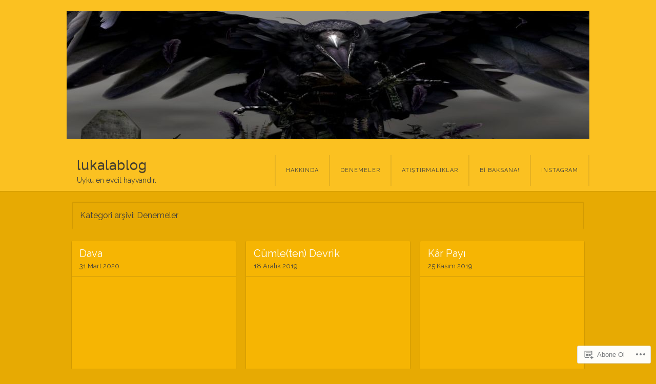

--- FILE ---
content_type: text/html; charset=UTF-8
request_url: https://lukalablog.com/category/denemeler/
body_size: 27085
content:
<!DOCTYPE html>
<html lang="tr-TR">
<head>
<meta charset="UTF-8" />
<meta name="viewport" content="width=device-width" />
<title>Denemeler | lukalablog</title>
<link rel="profile" href="http://gmpg.org/xfn/11" />
<link rel="pingback" href="https://lukalablog.com/xmlrpc.php" />
<!--[if lt IE 9]>
<script src="https://s0.wp.com/wp-content/themes/pub/visual/js/html5.js?m=1367010432i" type="text/javascript"></script>
<![endif]-->

<meta name='robots' content='max-image-preview:large' />

<!-- Async WordPress.com Remote Login -->
<script id="wpcom_remote_login_js">
var wpcom_remote_login_extra_auth = '';
function wpcom_remote_login_remove_dom_node_id( element_id ) {
	var dom_node = document.getElementById( element_id );
	if ( dom_node ) { dom_node.parentNode.removeChild( dom_node ); }
}
function wpcom_remote_login_remove_dom_node_classes( class_name ) {
	var dom_nodes = document.querySelectorAll( '.' + class_name );
	for ( var i = 0; i < dom_nodes.length; i++ ) {
		dom_nodes[ i ].parentNode.removeChild( dom_nodes[ i ] );
	}
}
function wpcom_remote_login_final_cleanup() {
	wpcom_remote_login_remove_dom_node_classes( "wpcom_remote_login_msg" );
	wpcom_remote_login_remove_dom_node_id( "wpcom_remote_login_key" );
	wpcom_remote_login_remove_dom_node_id( "wpcom_remote_login_validate" );
	wpcom_remote_login_remove_dom_node_id( "wpcom_remote_login_js" );
	wpcom_remote_login_remove_dom_node_id( "wpcom_request_access_iframe" );
	wpcom_remote_login_remove_dom_node_id( "wpcom_request_access_styles" );
}

// Watch for messages back from the remote login
window.addEventListener( "message", function( e ) {
	if ( e.origin === "https://r-login.wordpress.com" ) {
		var data = {};
		try {
			data = JSON.parse( e.data );
		} catch( e ) {
			wpcom_remote_login_final_cleanup();
			return;
		}

		if ( data.msg === 'LOGIN' ) {
			// Clean up the login check iframe
			wpcom_remote_login_remove_dom_node_id( "wpcom_remote_login_key" );

			var id_regex = new RegExp( /^[0-9]+$/ );
			var token_regex = new RegExp( /^.*|.*|.*$/ );
			if (
				token_regex.test( data.token )
				&& id_regex.test( data.wpcomid )
			) {
				// We have everything we need to ask for a login
				var script = document.createElement( "script" );
				script.setAttribute( "id", "wpcom_remote_login_validate" );
				script.src = '/remote-login.php?wpcom_remote_login=validate'
					+ '&wpcomid=' + data.wpcomid
					+ '&token=' + encodeURIComponent( data.token )
					+ '&host=' + window.location.protocol
					+ '//' + window.location.hostname
					+ '&postid=1147'
					+ '&is_singular=';
				document.body.appendChild( script );
			}

			return;
		}

		// Safari ITP, not logged in, so redirect
		if ( data.msg === 'LOGIN-REDIRECT' ) {
			window.location = 'https://wordpress.com/log-in?redirect_to=' + window.location.href;
			return;
		}

		// Safari ITP, storage access failed, remove the request
		if ( data.msg === 'LOGIN-REMOVE' ) {
			var css_zap = 'html { -webkit-transition: margin-top 1s; transition: margin-top 1s; } /* 9001 */ html { margin-top: 0 !important; } * html body { margin-top: 0 !important; } @media screen and ( max-width: 782px ) { html { margin-top: 0 !important; } * html body { margin-top: 0 !important; } }';
			var style_zap = document.createElement( 'style' );
			style_zap.type = 'text/css';
			style_zap.appendChild( document.createTextNode( css_zap ) );
			document.body.appendChild( style_zap );

			var e = document.getElementById( 'wpcom_request_access_iframe' );
			e.parentNode.removeChild( e );

			document.cookie = 'wordpress_com_login_access=denied; path=/; max-age=31536000';

			return;
		}

		// Safari ITP
		if ( data.msg === 'REQUEST_ACCESS' ) {
			console.log( 'request access: safari' );

			// Check ITP iframe enable/disable knob
			if ( wpcom_remote_login_extra_auth !== 'safari_itp_iframe' ) {
				return;
			}

			// If we are in a "private window" there is no ITP.
			var private_window = false;
			try {
				var opendb = window.openDatabase( null, null, null, null );
			} catch( e ) {
				private_window = true;
			}

			if ( private_window ) {
				console.log( 'private window' );
				return;
			}

			var iframe = document.createElement( 'iframe' );
			iframe.id = 'wpcom_request_access_iframe';
			iframe.setAttribute( 'scrolling', 'no' );
			iframe.setAttribute( 'sandbox', 'allow-storage-access-by-user-activation allow-scripts allow-same-origin allow-top-navigation-by-user-activation' );
			iframe.src = 'https://r-login.wordpress.com/remote-login.php?wpcom_remote_login=request_access&origin=' + encodeURIComponent( data.origin ) + '&wpcomid=' + encodeURIComponent( data.wpcomid );

			var css = 'html { -webkit-transition: margin-top 1s; transition: margin-top 1s; } /* 9001 */ html { margin-top: 46px !important; } * html body { margin-top: 46px !important; } @media screen and ( max-width: 660px ) { html { margin-top: 71px !important; } * html body { margin-top: 71px !important; } #wpcom_request_access_iframe { display: block; height: 71px !important; } } #wpcom_request_access_iframe { border: 0px; height: 46px; position: fixed; top: 0; left: 0; width: 100%; min-width: 100%; z-index: 99999; background: #23282d; } ';

			var style = document.createElement( 'style' );
			style.type = 'text/css';
			style.id = 'wpcom_request_access_styles';
			style.appendChild( document.createTextNode( css ) );
			document.body.appendChild( style );

			document.body.appendChild( iframe );
		}

		if ( data.msg === 'DONE' ) {
			wpcom_remote_login_final_cleanup();
		}
	}
}, false );

// Inject the remote login iframe after the page has had a chance to load
// more critical resources
window.addEventListener( "DOMContentLoaded", function( e ) {
	var iframe = document.createElement( "iframe" );
	iframe.style.display = "none";
	iframe.setAttribute( "scrolling", "no" );
	iframe.setAttribute( "id", "wpcom_remote_login_key" );
	iframe.src = "https://r-login.wordpress.com/remote-login.php"
		+ "?wpcom_remote_login=key"
		+ "&origin=aHR0cHM6Ly9sdWthbGFibG9nLmNvbQ%3D%3D"
		+ "&wpcomid=64566174"
		+ "&time=" + Math.floor( Date.now() / 1000 );
	document.body.appendChild( iframe );
}, false );
</script>
<link rel='dns-prefetch' href='//s0.wp.com' />
<link rel='dns-prefetch' href='//fonts-api.wp.com' />
<link rel="alternate" type="application/rss+xml" title="lukalablog &raquo; Beslemesi" href="https://lukalablog.com/feed/" />
<link rel="alternate" type="application/rss+xml" title="lukalablog &raquo; Yorum Beslemesi" href="https://lukalablog.com/comments/feed/" />
<link rel="alternate" type="application/rss+xml" title="lukalablog &raquo; Denemeler Kategori Beslemesi" href="https://lukalablog.com/category/denemeler/feed/" />
	<script type="text/javascript">
		/* <![CDATA[ */
		function addLoadEvent(func) {
			var oldonload = window.onload;
			if (typeof window.onload != 'function') {
				window.onload = func;
			} else {
				window.onload = function () {
					oldonload();
					func();
				}
			}
		}
		/* ]]> */
	</script>
	<link crossorigin='anonymous' rel='stylesheet' id='all-css-0-1' href='/_static/??-eJxtjEkKgDAMAD9kDWpFL+JbpFaJpmkxLeLv3fDmZWBgGNiDMp6j5QguqUBpRhYgXK3AYmMYzKoey41IBv/5F74OzvsbY6JrgjwhY7RKzOaJPj/uX++6oqmrstVNoZcTpEQzyA==&cssminify=yes' type='text/css' media='all' />
<style id='wp-emoji-styles-inline-css'>

	img.wp-smiley, img.emoji {
		display: inline !important;
		border: none !important;
		box-shadow: none !important;
		height: 1em !important;
		width: 1em !important;
		margin: 0 0.07em !important;
		vertical-align: -0.1em !important;
		background: none !important;
		padding: 0 !important;
	}
/*# sourceURL=wp-emoji-styles-inline-css */
</style>
<link crossorigin='anonymous' rel='stylesheet' id='all-css-2-1' href='/wp-content/plugins/gutenberg-core/v22.2.0/build/styles/block-library/style.css?m=1764855221i&cssminify=yes' type='text/css' media='all' />
<style id='wp-block-library-inline-css'>
.has-text-align-justify {
	text-align:justify;
}
.has-text-align-justify{text-align:justify;}

/*# sourceURL=wp-block-library-inline-css */
</style><style id='global-styles-inline-css'>
:root{--wp--preset--aspect-ratio--square: 1;--wp--preset--aspect-ratio--4-3: 4/3;--wp--preset--aspect-ratio--3-4: 3/4;--wp--preset--aspect-ratio--3-2: 3/2;--wp--preset--aspect-ratio--2-3: 2/3;--wp--preset--aspect-ratio--16-9: 16/9;--wp--preset--aspect-ratio--9-16: 9/16;--wp--preset--color--black: #000000;--wp--preset--color--cyan-bluish-gray: #abb8c3;--wp--preset--color--white: #ffffff;--wp--preset--color--pale-pink: #f78da7;--wp--preset--color--vivid-red: #cf2e2e;--wp--preset--color--luminous-vivid-orange: #ff6900;--wp--preset--color--luminous-vivid-amber: #fcb900;--wp--preset--color--light-green-cyan: #7bdcb5;--wp--preset--color--vivid-green-cyan: #00d084;--wp--preset--color--pale-cyan-blue: #8ed1fc;--wp--preset--color--vivid-cyan-blue: #0693e3;--wp--preset--color--vivid-purple: #9b51e0;--wp--preset--gradient--vivid-cyan-blue-to-vivid-purple: linear-gradient(135deg,rgb(6,147,227) 0%,rgb(155,81,224) 100%);--wp--preset--gradient--light-green-cyan-to-vivid-green-cyan: linear-gradient(135deg,rgb(122,220,180) 0%,rgb(0,208,130) 100%);--wp--preset--gradient--luminous-vivid-amber-to-luminous-vivid-orange: linear-gradient(135deg,rgb(252,185,0) 0%,rgb(255,105,0) 100%);--wp--preset--gradient--luminous-vivid-orange-to-vivid-red: linear-gradient(135deg,rgb(255,105,0) 0%,rgb(207,46,46) 100%);--wp--preset--gradient--very-light-gray-to-cyan-bluish-gray: linear-gradient(135deg,rgb(238,238,238) 0%,rgb(169,184,195) 100%);--wp--preset--gradient--cool-to-warm-spectrum: linear-gradient(135deg,rgb(74,234,220) 0%,rgb(151,120,209) 20%,rgb(207,42,186) 40%,rgb(238,44,130) 60%,rgb(251,105,98) 80%,rgb(254,248,76) 100%);--wp--preset--gradient--blush-light-purple: linear-gradient(135deg,rgb(255,206,236) 0%,rgb(152,150,240) 100%);--wp--preset--gradient--blush-bordeaux: linear-gradient(135deg,rgb(254,205,165) 0%,rgb(254,45,45) 50%,rgb(107,0,62) 100%);--wp--preset--gradient--luminous-dusk: linear-gradient(135deg,rgb(255,203,112) 0%,rgb(199,81,192) 50%,rgb(65,88,208) 100%);--wp--preset--gradient--pale-ocean: linear-gradient(135deg,rgb(255,245,203) 0%,rgb(182,227,212) 50%,rgb(51,167,181) 100%);--wp--preset--gradient--electric-grass: linear-gradient(135deg,rgb(202,248,128) 0%,rgb(113,206,126) 100%);--wp--preset--gradient--midnight: linear-gradient(135deg,rgb(2,3,129) 0%,rgb(40,116,252) 100%);--wp--preset--font-size--small: 13px;--wp--preset--font-size--medium: 20px;--wp--preset--font-size--large: 36px;--wp--preset--font-size--x-large: 42px;--wp--preset--font-family--albert-sans: 'Albert Sans', sans-serif;--wp--preset--font-family--alegreya: Alegreya, serif;--wp--preset--font-family--arvo: Arvo, serif;--wp--preset--font-family--bodoni-moda: 'Bodoni Moda', serif;--wp--preset--font-family--bricolage-grotesque: 'Bricolage Grotesque', sans-serif;--wp--preset--font-family--cabin: Cabin, sans-serif;--wp--preset--font-family--chivo: Chivo, sans-serif;--wp--preset--font-family--commissioner: Commissioner, sans-serif;--wp--preset--font-family--cormorant: Cormorant, serif;--wp--preset--font-family--courier-prime: 'Courier Prime', monospace;--wp--preset--font-family--crimson-pro: 'Crimson Pro', serif;--wp--preset--font-family--dm-mono: 'DM Mono', monospace;--wp--preset--font-family--dm-sans: 'DM Sans', sans-serif;--wp--preset--font-family--dm-serif-display: 'DM Serif Display', serif;--wp--preset--font-family--domine: Domine, serif;--wp--preset--font-family--eb-garamond: 'EB Garamond', serif;--wp--preset--font-family--epilogue: Epilogue, sans-serif;--wp--preset--font-family--fahkwang: Fahkwang, sans-serif;--wp--preset--font-family--figtree: Figtree, sans-serif;--wp--preset--font-family--fira-sans: 'Fira Sans', sans-serif;--wp--preset--font-family--fjalla-one: 'Fjalla One', sans-serif;--wp--preset--font-family--fraunces: Fraunces, serif;--wp--preset--font-family--gabarito: Gabarito, system-ui;--wp--preset--font-family--ibm-plex-mono: 'IBM Plex Mono', monospace;--wp--preset--font-family--ibm-plex-sans: 'IBM Plex Sans', sans-serif;--wp--preset--font-family--ibarra-real-nova: 'Ibarra Real Nova', serif;--wp--preset--font-family--instrument-serif: 'Instrument Serif', serif;--wp--preset--font-family--inter: Inter, sans-serif;--wp--preset--font-family--josefin-sans: 'Josefin Sans', sans-serif;--wp--preset--font-family--jost: Jost, sans-serif;--wp--preset--font-family--libre-baskerville: 'Libre Baskerville', serif;--wp--preset--font-family--libre-franklin: 'Libre Franklin', sans-serif;--wp--preset--font-family--literata: Literata, serif;--wp--preset--font-family--lora: Lora, serif;--wp--preset--font-family--merriweather: Merriweather, serif;--wp--preset--font-family--montserrat: Montserrat, sans-serif;--wp--preset--font-family--newsreader: Newsreader, serif;--wp--preset--font-family--noto-sans-mono: 'Noto Sans Mono', sans-serif;--wp--preset--font-family--nunito: Nunito, sans-serif;--wp--preset--font-family--open-sans: 'Open Sans', sans-serif;--wp--preset--font-family--overpass: Overpass, sans-serif;--wp--preset--font-family--pt-serif: 'PT Serif', serif;--wp--preset--font-family--petrona: Petrona, serif;--wp--preset--font-family--piazzolla: Piazzolla, serif;--wp--preset--font-family--playfair-display: 'Playfair Display', serif;--wp--preset--font-family--plus-jakarta-sans: 'Plus Jakarta Sans', sans-serif;--wp--preset--font-family--poppins: Poppins, sans-serif;--wp--preset--font-family--raleway: Raleway, sans-serif;--wp--preset--font-family--roboto: Roboto, sans-serif;--wp--preset--font-family--roboto-slab: 'Roboto Slab', serif;--wp--preset--font-family--rubik: Rubik, sans-serif;--wp--preset--font-family--rufina: Rufina, serif;--wp--preset--font-family--sora: Sora, sans-serif;--wp--preset--font-family--source-sans-3: 'Source Sans 3', sans-serif;--wp--preset--font-family--source-serif-4: 'Source Serif 4', serif;--wp--preset--font-family--space-mono: 'Space Mono', monospace;--wp--preset--font-family--syne: Syne, sans-serif;--wp--preset--font-family--texturina: Texturina, serif;--wp--preset--font-family--urbanist: Urbanist, sans-serif;--wp--preset--font-family--work-sans: 'Work Sans', sans-serif;--wp--preset--spacing--20: 0.44rem;--wp--preset--spacing--30: 0.67rem;--wp--preset--spacing--40: 1rem;--wp--preset--spacing--50: 1.5rem;--wp--preset--spacing--60: 2.25rem;--wp--preset--spacing--70: 3.38rem;--wp--preset--spacing--80: 5.06rem;--wp--preset--shadow--natural: 6px 6px 9px rgba(0, 0, 0, 0.2);--wp--preset--shadow--deep: 12px 12px 50px rgba(0, 0, 0, 0.4);--wp--preset--shadow--sharp: 6px 6px 0px rgba(0, 0, 0, 0.2);--wp--preset--shadow--outlined: 6px 6px 0px -3px rgb(255, 255, 255), 6px 6px rgb(0, 0, 0);--wp--preset--shadow--crisp: 6px 6px 0px rgb(0, 0, 0);}:where(.is-layout-flex){gap: 0.5em;}:where(.is-layout-grid){gap: 0.5em;}body .is-layout-flex{display: flex;}.is-layout-flex{flex-wrap: wrap;align-items: center;}.is-layout-flex > :is(*, div){margin: 0;}body .is-layout-grid{display: grid;}.is-layout-grid > :is(*, div){margin: 0;}:where(.wp-block-columns.is-layout-flex){gap: 2em;}:where(.wp-block-columns.is-layout-grid){gap: 2em;}:where(.wp-block-post-template.is-layout-flex){gap: 1.25em;}:where(.wp-block-post-template.is-layout-grid){gap: 1.25em;}.has-black-color{color: var(--wp--preset--color--black) !important;}.has-cyan-bluish-gray-color{color: var(--wp--preset--color--cyan-bluish-gray) !important;}.has-white-color{color: var(--wp--preset--color--white) !important;}.has-pale-pink-color{color: var(--wp--preset--color--pale-pink) !important;}.has-vivid-red-color{color: var(--wp--preset--color--vivid-red) !important;}.has-luminous-vivid-orange-color{color: var(--wp--preset--color--luminous-vivid-orange) !important;}.has-luminous-vivid-amber-color{color: var(--wp--preset--color--luminous-vivid-amber) !important;}.has-light-green-cyan-color{color: var(--wp--preset--color--light-green-cyan) !important;}.has-vivid-green-cyan-color{color: var(--wp--preset--color--vivid-green-cyan) !important;}.has-pale-cyan-blue-color{color: var(--wp--preset--color--pale-cyan-blue) !important;}.has-vivid-cyan-blue-color{color: var(--wp--preset--color--vivid-cyan-blue) !important;}.has-vivid-purple-color{color: var(--wp--preset--color--vivid-purple) !important;}.has-black-background-color{background-color: var(--wp--preset--color--black) !important;}.has-cyan-bluish-gray-background-color{background-color: var(--wp--preset--color--cyan-bluish-gray) !important;}.has-white-background-color{background-color: var(--wp--preset--color--white) !important;}.has-pale-pink-background-color{background-color: var(--wp--preset--color--pale-pink) !important;}.has-vivid-red-background-color{background-color: var(--wp--preset--color--vivid-red) !important;}.has-luminous-vivid-orange-background-color{background-color: var(--wp--preset--color--luminous-vivid-orange) !important;}.has-luminous-vivid-amber-background-color{background-color: var(--wp--preset--color--luminous-vivid-amber) !important;}.has-light-green-cyan-background-color{background-color: var(--wp--preset--color--light-green-cyan) !important;}.has-vivid-green-cyan-background-color{background-color: var(--wp--preset--color--vivid-green-cyan) !important;}.has-pale-cyan-blue-background-color{background-color: var(--wp--preset--color--pale-cyan-blue) !important;}.has-vivid-cyan-blue-background-color{background-color: var(--wp--preset--color--vivid-cyan-blue) !important;}.has-vivid-purple-background-color{background-color: var(--wp--preset--color--vivid-purple) !important;}.has-black-border-color{border-color: var(--wp--preset--color--black) !important;}.has-cyan-bluish-gray-border-color{border-color: var(--wp--preset--color--cyan-bluish-gray) !important;}.has-white-border-color{border-color: var(--wp--preset--color--white) !important;}.has-pale-pink-border-color{border-color: var(--wp--preset--color--pale-pink) !important;}.has-vivid-red-border-color{border-color: var(--wp--preset--color--vivid-red) !important;}.has-luminous-vivid-orange-border-color{border-color: var(--wp--preset--color--luminous-vivid-orange) !important;}.has-luminous-vivid-amber-border-color{border-color: var(--wp--preset--color--luminous-vivid-amber) !important;}.has-light-green-cyan-border-color{border-color: var(--wp--preset--color--light-green-cyan) !important;}.has-vivid-green-cyan-border-color{border-color: var(--wp--preset--color--vivid-green-cyan) !important;}.has-pale-cyan-blue-border-color{border-color: var(--wp--preset--color--pale-cyan-blue) !important;}.has-vivid-cyan-blue-border-color{border-color: var(--wp--preset--color--vivid-cyan-blue) !important;}.has-vivid-purple-border-color{border-color: var(--wp--preset--color--vivid-purple) !important;}.has-vivid-cyan-blue-to-vivid-purple-gradient-background{background: var(--wp--preset--gradient--vivid-cyan-blue-to-vivid-purple) !important;}.has-light-green-cyan-to-vivid-green-cyan-gradient-background{background: var(--wp--preset--gradient--light-green-cyan-to-vivid-green-cyan) !important;}.has-luminous-vivid-amber-to-luminous-vivid-orange-gradient-background{background: var(--wp--preset--gradient--luminous-vivid-amber-to-luminous-vivid-orange) !important;}.has-luminous-vivid-orange-to-vivid-red-gradient-background{background: var(--wp--preset--gradient--luminous-vivid-orange-to-vivid-red) !important;}.has-very-light-gray-to-cyan-bluish-gray-gradient-background{background: var(--wp--preset--gradient--very-light-gray-to-cyan-bluish-gray) !important;}.has-cool-to-warm-spectrum-gradient-background{background: var(--wp--preset--gradient--cool-to-warm-spectrum) !important;}.has-blush-light-purple-gradient-background{background: var(--wp--preset--gradient--blush-light-purple) !important;}.has-blush-bordeaux-gradient-background{background: var(--wp--preset--gradient--blush-bordeaux) !important;}.has-luminous-dusk-gradient-background{background: var(--wp--preset--gradient--luminous-dusk) !important;}.has-pale-ocean-gradient-background{background: var(--wp--preset--gradient--pale-ocean) !important;}.has-electric-grass-gradient-background{background: var(--wp--preset--gradient--electric-grass) !important;}.has-midnight-gradient-background{background: var(--wp--preset--gradient--midnight) !important;}.has-small-font-size{font-size: var(--wp--preset--font-size--small) !important;}.has-medium-font-size{font-size: var(--wp--preset--font-size--medium) !important;}.has-large-font-size{font-size: var(--wp--preset--font-size--large) !important;}.has-x-large-font-size{font-size: var(--wp--preset--font-size--x-large) !important;}.has-albert-sans-font-family{font-family: var(--wp--preset--font-family--albert-sans) !important;}.has-alegreya-font-family{font-family: var(--wp--preset--font-family--alegreya) !important;}.has-arvo-font-family{font-family: var(--wp--preset--font-family--arvo) !important;}.has-bodoni-moda-font-family{font-family: var(--wp--preset--font-family--bodoni-moda) !important;}.has-bricolage-grotesque-font-family{font-family: var(--wp--preset--font-family--bricolage-grotesque) !important;}.has-cabin-font-family{font-family: var(--wp--preset--font-family--cabin) !important;}.has-chivo-font-family{font-family: var(--wp--preset--font-family--chivo) !important;}.has-commissioner-font-family{font-family: var(--wp--preset--font-family--commissioner) !important;}.has-cormorant-font-family{font-family: var(--wp--preset--font-family--cormorant) !important;}.has-courier-prime-font-family{font-family: var(--wp--preset--font-family--courier-prime) !important;}.has-crimson-pro-font-family{font-family: var(--wp--preset--font-family--crimson-pro) !important;}.has-dm-mono-font-family{font-family: var(--wp--preset--font-family--dm-mono) !important;}.has-dm-sans-font-family{font-family: var(--wp--preset--font-family--dm-sans) !important;}.has-dm-serif-display-font-family{font-family: var(--wp--preset--font-family--dm-serif-display) !important;}.has-domine-font-family{font-family: var(--wp--preset--font-family--domine) !important;}.has-eb-garamond-font-family{font-family: var(--wp--preset--font-family--eb-garamond) !important;}.has-epilogue-font-family{font-family: var(--wp--preset--font-family--epilogue) !important;}.has-fahkwang-font-family{font-family: var(--wp--preset--font-family--fahkwang) !important;}.has-figtree-font-family{font-family: var(--wp--preset--font-family--figtree) !important;}.has-fira-sans-font-family{font-family: var(--wp--preset--font-family--fira-sans) !important;}.has-fjalla-one-font-family{font-family: var(--wp--preset--font-family--fjalla-one) !important;}.has-fraunces-font-family{font-family: var(--wp--preset--font-family--fraunces) !important;}.has-gabarito-font-family{font-family: var(--wp--preset--font-family--gabarito) !important;}.has-ibm-plex-mono-font-family{font-family: var(--wp--preset--font-family--ibm-plex-mono) !important;}.has-ibm-plex-sans-font-family{font-family: var(--wp--preset--font-family--ibm-plex-sans) !important;}.has-ibarra-real-nova-font-family{font-family: var(--wp--preset--font-family--ibarra-real-nova) !important;}.has-instrument-serif-font-family{font-family: var(--wp--preset--font-family--instrument-serif) !important;}.has-inter-font-family{font-family: var(--wp--preset--font-family--inter) !important;}.has-josefin-sans-font-family{font-family: var(--wp--preset--font-family--josefin-sans) !important;}.has-jost-font-family{font-family: var(--wp--preset--font-family--jost) !important;}.has-libre-baskerville-font-family{font-family: var(--wp--preset--font-family--libre-baskerville) !important;}.has-libre-franklin-font-family{font-family: var(--wp--preset--font-family--libre-franklin) !important;}.has-literata-font-family{font-family: var(--wp--preset--font-family--literata) !important;}.has-lora-font-family{font-family: var(--wp--preset--font-family--lora) !important;}.has-merriweather-font-family{font-family: var(--wp--preset--font-family--merriweather) !important;}.has-montserrat-font-family{font-family: var(--wp--preset--font-family--montserrat) !important;}.has-newsreader-font-family{font-family: var(--wp--preset--font-family--newsreader) !important;}.has-noto-sans-mono-font-family{font-family: var(--wp--preset--font-family--noto-sans-mono) !important;}.has-nunito-font-family{font-family: var(--wp--preset--font-family--nunito) !important;}.has-open-sans-font-family{font-family: var(--wp--preset--font-family--open-sans) !important;}.has-overpass-font-family{font-family: var(--wp--preset--font-family--overpass) !important;}.has-pt-serif-font-family{font-family: var(--wp--preset--font-family--pt-serif) !important;}.has-petrona-font-family{font-family: var(--wp--preset--font-family--petrona) !important;}.has-piazzolla-font-family{font-family: var(--wp--preset--font-family--piazzolla) !important;}.has-playfair-display-font-family{font-family: var(--wp--preset--font-family--playfair-display) !important;}.has-plus-jakarta-sans-font-family{font-family: var(--wp--preset--font-family--plus-jakarta-sans) !important;}.has-poppins-font-family{font-family: var(--wp--preset--font-family--poppins) !important;}.has-raleway-font-family{font-family: var(--wp--preset--font-family--raleway) !important;}.has-roboto-font-family{font-family: var(--wp--preset--font-family--roboto) !important;}.has-roboto-slab-font-family{font-family: var(--wp--preset--font-family--roboto-slab) !important;}.has-rubik-font-family{font-family: var(--wp--preset--font-family--rubik) !important;}.has-rufina-font-family{font-family: var(--wp--preset--font-family--rufina) !important;}.has-sora-font-family{font-family: var(--wp--preset--font-family--sora) !important;}.has-source-sans-3-font-family{font-family: var(--wp--preset--font-family--source-sans-3) !important;}.has-source-serif-4-font-family{font-family: var(--wp--preset--font-family--source-serif-4) !important;}.has-space-mono-font-family{font-family: var(--wp--preset--font-family--space-mono) !important;}.has-syne-font-family{font-family: var(--wp--preset--font-family--syne) !important;}.has-texturina-font-family{font-family: var(--wp--preset--font-family--texturina) !important;}.has-urbanist-font-family{font-family: var(--wp--preset--font-family--urbanist) !important;}.has-work-sans-font-family{font-family: var(--wp--preset--font-family--work-sans) !important;}
/*# sourceURL=global-styles-inline-css */
</style>

<style id='classic-theme-styles-inline-css'>
/*! This file is auto-generated */
.wp-block-button__link{color:#fff;background-color:#32373c;border-radius:9999px;box-shadow:none;text-decoration:none;padding:calc(.667em + 2px) calc(1.333em + 2px);font-size:1.125em}.wp-block-file__button{background:#32373c;color:#fff;text-decoration:none}
/*# sourceURL=/wp-includes/css/classic-themes.min.css */
</style>
<link crossorigin='anonymous' rel='stylesheet' id='all-css-4-1' href='/_static/??-eJx9jsEKwjAQRH/IzRIbtB7Eb2nSRaPZdukmLf17I0IVBC9zGN4bBheBMA6ZhoySyjUOimH0aQwPxb2xrbGgkSURTDQbh33UvBGgeU1kguoOv4a4wGdrotqzdPlFMPWxo0RcsX/aItUB72UiVajJsTDkWxX1x3vXKMXjHLV0CbdbFz7bo7OHU9O49v4ErAtW6g==&cssminify=yes' type='text/css' media='all' />
<link rel='stylesheet' id='visual-raleway-css' href='https://fonts-api.wp.com/css?family=Raleway%3A400%2C700&#038;ver=6.9-RC2-61304' media='all' />
<link crossorigin='anonymous' rel='stylesheet' id='all-css-6-1' href='/_static/??-eJzTLy/QTc7PK0nNK9HPLdUtyClNz8wr1i9KTcrJTwcy0/WTi5G5ekCujj52Temp+bo5+cmJJZn5eSgc3bScxMwikFb7XFtDE1NLExMLc0OTLACohS2q&cssminify=yes' type='text/css' media='all' />
<style id='jetpack-global-styles-frontend-style-inline-css'>
:root { --font-headings: unset; --font-base: unset; --font-headings-default: -apple-system,BlinkMacSystemFont,"Segoe UI",Roboto,Oxygen-Sans,Ubuntu,Cantarell,"Helvetica Neue",sans-serif; --font-base-default: -apple-system,BlinkMacSystemFont,"Segoe UI",Roboto,Oxygen-Sans,Ubuntu,Cantarell,"Helvetica Neue",sans-serif;}
/*# sourceURL=jetpack-global-styles-frontend-style-inline-css */
</style>
<link crossorigin='anonymous' rel='stylesheet' id='all-css-8-1' href='/_static/??-eJyNjcEKwjAQRH/IuFRT6kX8FNkmS5K6yQY3Qfx7bfEiXrwM82B4A49qnJRGpUHupnIPqSgs1Cq624chi6zhO5OCRryTR++fW00l7J3qDv43XVNxoOISsmEJol/wY2uR8vs3WggsM/I6uOTzMI3Hw8lOg11eUT1JKA==&cssminify=yes' type='text/css' media='all' />
<script type="text/javascript" id="wpcom-actionbar-placeholder-js-extra">
/* <![CDATA[ */
var actionbardata = {"siteID":"64566174","postID":"0","siteURL":"https://lukalablog.com","xhrURL":"https://lukalablog.com/wp-admin/admin-ajax.php","nonce":"30ea88af6d","isLoggedIn":"","statusMessage":"","subsEmailDefault":"instantly","proxyScriptUrl":"https://s0.wp.com/wp-content/js/wpcom-proxy-request.js?m=1513050504i&amp;ver=20211021","i18n":{"followedText":"Bu sitedeki yeni yaz\u0131lar art\u0131k size ait \u003Ca href=\"https://wordpress.com/reader\"\u003EOkuyucu\u003C/a\u003E i\u00e7inde g\u00f6r\u00fcnecektir","foldBar":"Bu \u015feridi gizle","unfoldBar":"Bu \u015feridi geni\u015flet","shortLinkCopied":"K\u0131sa ba\u011flant\u0131 panoya kopyaland\u0131."}};
//# sourceURL=wpcom-actionbar-placeholder-js-extra
/* ]]> */
</script>
<script type="text/javascript" id="jetpack-mu-wpcom-settings-js-before">
/* <![CDATA[ */
var JETPACK_MU_WPCOM_SETTINGS = {"assetsUrl":"https://s0.wp.com/wp-content/mu-plugins/jetpack-mu-wpcom-plugin/moon/jetpack_vendor/automattic/jetpack-mu-wpcom/src/build/"};
//# sourceURL=jetpack-mu-wpcom-settings-js-before
/* ]]> */
</script>
<script crossorigin='anonymous' type='text/javascript'  src='/_static/??-eJzTLy/QTc7PK0nNK9HPKtYvyinRLSjKr6jUyyrW0QfKZeYl55SmpBaDJLMKS1OLKqGUXm5mHkFFurmZ6UWJJalQxfa5tobmRgamxgZmFpZZACbyLJI='></script>
<script type="text/javascript" id="rlt-proxy-js-after">
/* <![CDATA[ */
	rltInitialize( {"token":null,"iframeOrigins":["https:\/\/widgets.wp.com"]} );
//# sourceURL=rlt-proxy-js-after
/* ]]> */
</script>
<link rel="EditURI" type="application/rsd+xml" title="RSD" href="https://lukalablog.wordpress.com/xmlrpc.php?rsd" />
<meta name="generator" content="WordPress.com" />

<!-- Jetpack Open Graph Tags -->
<meta property="og:type" content="website" />
<meta property="og:title" content="Denemeler &#8211; lukalablog" />
<meta property="og:url" content="https://lukalablog.com/category/denemeler/" />
<meta property="og:site_name" content="lukalablog" />
<meta property="og:image" content="https://s0.wp.com/i/blank.jpg?m=1383295312i" />
<meta property="og:image:width" content="200" />
<meta property="og:image:height" content="200" />
<meta property="og:image:alt" content="" />
<meta property="og:locale" content="tr_TR" />
<meta name="twitter:creator" content="@OLuka80" />

<!-- End Jetpack Open Graph Tags -->
<link rel="shortcut icon" type="image/x-icon" href="https://s0.wp.com/i/favicon.ico?m=1713425267i" sizes="16x16 24x24 32x32 48x48" />
<link rel="icon" type="image/x-icon" href="https://s0.wp.com/i/favicon.ico?m=1713425267i" sizes="16x16 24x24 32x32 48x48" />
<link rel="apple-touch-icon" href="https://s0.wp.com/i/webclip.png?m=1713868326i" />
<link rel='openid.server' href='https://lukalablog.com/?openidserver=1' />
<link rel='openid.delegate' href='https://lukalablog.com/' />
<link rel="search" type="application/opensearchdescription+xml" href="https://lukalablog.com/osd.xml" title="lukalablog" />
<link rel="search" type="application/opensearchdescription+xml" href="https://s1.wp.com/opensearch.xml" title="WordPress.com" />
<meta name="theme-color" content="#e7aa03" />
		<style type="text/css">
			.recentcomments a {
				display: inline !important;
				padding: 0 !important;
				margin: 0 !important;
			}

			table.recentcommentsavatartop img.avatar, table.recentcommentsavatarend img.avatar {
				border: 0px;
				margin: 0;
			}

			table.recentcommentsavatartop a, table.recentcommentsavatarend a {
				border: 0px !important;
				background-color: transparent !important;
			}

			td.recentcommentsavatarend, td.recentcommentsavatartop {
				padding: 0px 0px 1px 0px;
				margin: 0px;
			}

			td.recentcommentstextend {
				border: none !important;
				padding: 0px 0px 2px 10px;
			}

			.rtl td.recentcommentstextend {
				padding: 0px 10px 2px 0px;
			}

			td.recentcommentstexttop {
				border: none;
				padding: 0px 0px 0px 10px;
			}

			.rtl td.recentcommentstexttop {
				padding: 0px 10px 0px 0px;
			}
		</style>
		<meta name="description" content="Denemeler hakkında Ö.Luka tarafından yazılan gönderiler" />
<style type="text/css" id="custom-background-css">
body.custom-background { background-color: #e7aa03; }
</style>
	<style type="text/css" id="custom-colors-css">footer.entry-meta, .entry-header { border-color: #333333;}
footer.entry-meta, .entry-header { border-color: rgba( 51, 51, 51, 0.1 );}
.page-header, .wp-caption { border-color: #333333;}
.page-header, .wp-caption { border-color: rgba( 51, 51, 51, 0.1 );}
.navigation-main a, .navigation-main li:last-of-type a, .navigation-main ul ul li a { border-color: #363636;}
.navigation-main a, .navigation-main li:last-of-type a, .navigation-main ul ul li a { border-color: rgba( 54, 54, 54, 0.1 );}
.entry-content, .entry-summary { border-top-color: #363636;}
.entry-content, .entry-summary { border-top-color: rgba( 54, 54, 54, 0.05 );}
.widget-title { border-bottom-color: #363636;}
.widget-title { border-bottom-color: rgba( 54, 54, 54, 0.1 );}
.comment-list:after { border-color: #363636;}
.comment-list:after { border-color: rgba( 54, 54, 54, 0.1 );}
.entry-content, .entry-summary { border-color: #161616;}
.entry-content, .entry-summary { border-color: rgba( 22, 22, 22, 0.1 );}
.navigation-main { border-right-color: #161616;}
.navigation-main { border-right-color: rgba( 22, 22, 22, 0.1 );}
.navigation-main ul ul li { border-color: #161616;}
.navigation-main ul ul li { border-color: rgba( 22, 22, 22, 0.1 );}
.navigation-main li { border-color: #161616;}
.navigation-main li { border-color: rgba( 22, 22, 22, 0.1 );}
.widget-title:after { border-color: #161616;}
.widget-title:after { border-color: rgba( 22, 22, 22, 0.05 );}
.navigation-main ul ul li a:hover { border-color: #161616;}
.navigation-main ul ul li a:hover { border-color: rgba( 22, 22, 22, 0.1 );}
body { color: #3F3F3F;}
pre { color: #CCCCCC;}
hr { color: #cccccc;}
hr { color: rgba( 204, 204, 204, 0.5 );}
footer.entry-meta a,footer.entry-meta a:visited { color: #3F3F3F;}
.entry-meta a,.entry-meta a:visited { color: #3F3F3F;}
.site-footer a,.site-footer a:visited { color: #3F3F3F;}
.navigation-main a,.navigation-main a:visited { color: #3F3F3F;}
#comments a { color: #3F3F3F;}
[class*="navigation"] .nav-previous a, [class*="navigation"] .nav-next a { color: #3F3F3F;}
.navigation-main ul ul { border-color: #222222;}
.navigation-main ul ul { border-color: rgba( 34, 34, 34, 0.1 );}
button, html input[type="button"], input[type="reset"], input[type="submit"] { border-color: #222222;}
button, html input[type="button"], input[type="reset"], input[type="submit"] { border-color: rgba( 34, 34, 34, 0.1 );}
#comments { border-color: #292929;}
#comments { border-color: rgba( 41, 41, 41, 0.1 );}
.comment-list:after { background-color: #191919;}
.comment-list:after { background-color: rgba( 25, 25, 25, 0.1 );}
.site-title a { color: #3F3F3F;}
body { background-color: #e7aa03;}
.wp-caption { background-color: #e7aa03;}
#infinite-footer .container { background-color: #e7aa03;}
.hentry, .widget, .navigation-main ul ul li a, article.comment { background-color: #F6B503;}
.site-header, .page-links a span.active-link, .page-links span.active-link { background-color: #FBC121;}
.page-header, .site-footer, .content-area [class*="navigation"] { border-color: #e7aa03;}
.page-header, .site-footer, .content-area [class*="navigation"] { border-color: rgba( 231, 170, 3, 0.2 );}
.site-footer, .navigation-main li a:hover, .navigation-main ul ul, .navigation-main li a:hover { background-color: #CD9703;}
.navigation-main li a:hover { border-color: #e7aa03;}
.navigation-main li a:hover { border-color: rgba( 231, 170, 3, 0.2 );}
button, html input[type="button"], input[type="reset"], input[type="submit"] { background-color: #C39002;}
button:hover, html input[type="button"]:hover, input[type="reset"]:hover, input[type="submit"]:hover { background-color: #D89F03;}
</style>
<link crossorigin='anonymous' rel='stylesheet' id='all-css-0-3' href='/_static/??-eJydjdEKwjAMRX/IGqaT+SJ+inRZGN3SpDQtw78Xwe1Rxh7P4XIuLMmhSiEpEKtLXMcgBhOV5HH+MURVgVcQhJ4VZwNbQqJ8RrMT7C9EHSqTAfqs1Yi30SqOBktgGtzomSm//9H34BkfTXe7Xu5t17TTB3k+YIU=&cssminify=yes' type='text/css' media='all' />
</head>

<body class="archive category category-denemeler category-194396 custom-background wp-theme-pubvisual customizer-styles-applied masonry jetpack-reblog-enabled custom-colors">
<div id="page" class="hfeed site">
		<header id="masthead" class="site-header" role="banner">
		<div class="section clear">
							<a href="https://lukalablog.com/" title="lukalablog" rel="home">
					<img src="https://lukalablog.com/wp-content/uploads/2014/02/cropped-crow_chosen_undead77.jpg" width="1020" height="250" alt="" />
				</a>
						<div class="site-branding">
				<h1 class="site-title"><a href="https://lukalablog.com/" title="lukalablog" rel="home">lukalablog</a></h1>
				<h2 class="site-description">Uyku en evcil hayvandır.</h2>
			</div>

			<nav id="site-navigation" class="navigation-main" role="navigation">
				<h1 class="menu-toggle">Menü</h1>
				<div class="screen-reader-text skip-link"><a href="#content" title="İçeriğe atla">İçeriğe atla</a></div>

				<div class="menu-menu-container"><ul id="menu-menu" class="menu"><li id="menu-item-971" class="menu-item menu-item-type-taxonomy menu-item-object-category menu-item-971"><a href="https://lukalablog.com/category/hakkinda/">Hakkında</a></li>
<li id="menu-item-968" class="menu-item menu-item-type-taxonomy menu-item-object-category current-menu-item menu-item-968"><a href="https://lukalablog.com/category/denemeler/" aria-current="page">Denemeler</a></li>
<li id="menu-item-969" class="menu-item menu-item-type-taxonomy menu-item-object-category menu-item-969"><a href="https://lukalablog.com/category/atistirmaliklar/">Atıştırmalıklar</a></li>
<li id="menu-item-970" class="menu-item menu-item-type-taxonomy menu-item-object-category menu-item-970"><a href="https://lukalablog.com/category/bi-baksana/">Bi Baksana!</a></li>
<li id="menu-item-972" class="menu-item menu-item-type-custom menu-item-object-custom menu-item-972"><a href="https://www.instagram.com/_lukala/">Instagram</a></li>
</ul></div>			</nav><!-- #site-navigation -->
		</div>
	</header><!-- #masthead -->

	<div id="main" class="site-main">

	<section id="primary" class="content-area">
		<header class="page-header">
			<h1 class="page-title">
				Kategori arşivi: <span>Denemeler</span>			</h1>
					</header><!-- .page-header -->
		<div id="content" class="site-content" role="main">

		
						
				
<article id="post-1147" class="post-1147 post type-post status-publish format-standard hentry category-denemeler tag-blog tag-blogger tag-edebiyat tag-erkek tag-hayat tag-kadin tag-kitap tag-video">
		<header class="entry-header">
		<h1 class="entry-title"><a href="https://lukalablog.com/2020/03/31/dava/" rel="bookmark">Dava</a></h1>

				<div class="entry-meta">
			<a href="https://lukalablog.com/2020/03/31/dava/" title="14:02" rel="bookmark"><time class="entry-date" datetime="2020-03-31T14:02:34+03:00">31 Mart 2020</time></a><span class="byline"> tarihinde <span class="author vcard"><a class="url fn n" href="https://lukalablog.com/author/orsanluka/" title="Ö.Luka tarafından yazılmış tüm yazıları görüntüle" rel="author">Ö.Luka</a> tarafından gönderildi</span></span>					</div><!-- .entry-meta -->
			</header><!-- .entry-header -->

		<div class="entry-content">
		<div class="embed-youtube"><iframe title="Kaleo-Vor Í Vaglaskógi Türkçe Çeviri" width="326" height="183" src="https://www.youtube.com/embed/VmCMPqf-jfE?feature=oembed" frameborder="0" allow="accelerometer; autoplay; clipboard-write; encrypted-media; gyroscope; picture-in-picture; web-share" referrerpolicy="strict-origin-when-cross-origin" allowfullscreen></iframe></div>
<p>Ben dönüşüme girdikten sonra yoluma değil yolumda biri çıktı. Elimi tuttu. Sınırsız tutku ile sabırla sevgiye dönüşmesini bekleyeceğini söyledi. İkimiz de bir şeyleri unutmuş gibiydik. Bazı şeyleri tatmamış gibi. Karnı tok bedenlerin ruhları aç karakterleriydik. Zamana bırakmak gibi bir davamız yok. Zamanla akmak bizim davamız. Bu kez ne kurban ne avcıyız. Yoldaki iki yabancıyız. Her molada biraz daha birbirine aşina, biraz daha yakın iki haz parçasıyız. Sorguları değil ama soruları olan. Bir aynanın iki ayrı tarafıyız. Birimiz cam, diğerimiz gümüş. Cam kırılırsa gümüş kesilir, gümüş dökülürse ayna cama geri evrilir. Yansımayı sürdürmek için birbirlerine tutunmaları gerekir.</p>
<p>Birbirinize tutunun.. sımsıkı ama boğmadan, alışın ama bağımlı olmadan.</p>
<p>Birlikte gülün ama gülünç olmadan.</p>
<p>Birlikte ağlayın ama buna sebep olmadan.</p>
<p>Birlikte kalın ama..</p>
<div id="jp-post-flair" class="sharedaddy sd-like-enabled sd-sharing-enabled"><div class="sharedaddy sd-sharing-enabled"><div class="robots-nocontent sd-block sd-social sd-social-icon-text sd-sharing"><h3 class="sd-title">Bunu paylaş:</h3><div class="sd-content"><ul><li class="share-facebook"><a rel="nofollow noopener noreferrer"
				data-shared="sharing-facebook-1147"
				class="share-facebook sd-button share-icon"
				href="https://lukalablog.com/2020/03/31/dava/?share=facebook"
				target="_blank"
				aria-labelledby="sharing-facebook-1147"
				>
				<span id="sharing-facebook-1147" hidden>Facebook&#039;ta paylaşmak için tıklayın (Yeni pencerede açılır)</span>
				<span>Facebook</span>
			</a></li><li class="share-twitter"><a rel="nofollow noopener noreferrer"
				data-shared="sharing-twitter-1147"
				class="share-twitter sd-button share-icon"
				href="https://lukalablog.com/2020/03/31/dava/?share=twitter"
				target="_blank"
				aria-labelledby="sharing-twitter-1147"
				>
				<span id="sharing-twitter-1147" hidden>X&#039;te paylaşmak için tıklayın (Yeni pencerede açılır)</span>
				<span>X</span>
			</a></li><li class="share-pinterest"><a rel="nofollow noopener noreferrer"
				data-shared="sharing-pinterest-1147"
				class="share-pinterest sd-button share-icon"
				href="https://lukalablog.com/2020/03/31/dava/?share=pinterest"
				target="_blank"
				aria-labelledby="sharing-pinterest-1147"
				>
				<span id="sharing-pinterest-1147" hidden>Pinterest&#039;te paylaşmak için tıklayın (Yeni pencerede açılır)</span>
				<span>Pinterest</span>
			</a></li><li class="share-end"></li></ul></div></div></div><div class='sharedaddy sd-block sd-like jetpack-likes-widget-wrapper jetpack-likes-widget-unloaded' id='like-post-wrapper-64566174-1147-695157f2e705f' data-src='//widgets.wp.com/likes/index.html?ver=20251228#blog_id=64566174&amp;post_id=1147&amp;origin=lukalablog.wordpress.com&amp;obj_id=64566174-1147-695157f2e705f&amp;domain=lukalablog.com' data-name='like-post-frame-64566174-1147-695157f2e705f' data-title='Beğen veya Tekrar Blogla'><div class='likes-widget-placeholder post-likes-widget-placeholder' style='height: 55px;'><span class='button'><span>Beğen</span></span> <span class='loading'>Yükleniyor...</span></div><span class='sd-text-color'></span><a class='sd-link-color'></a></div></div>			</div><!-- .entry-content -->
				<footer class="entry-meta clear">
										<span class="comments-link"><a href="https://lukalablog.com/2020/03/31/dava/#comments">3 Yorum</a></span>
					</footer><!-- .entry-meta -->
	</article><!-- #post-## -->

			
				
<article id="post-1142" class="post-1142 post type-post status-publish format-standard hentry category-denemeler tag-yeni tag-blog tag-blogger tag-dunya tag-edebiyat tag-erkek tag-hayat tag-insan tag-istanbul tag-kadin tag-nirvana tag-yasam">
		<header class="entry-header">
		<h1 class="entry-title"><a href="https://lukalablog.com/2019/12/18/cumleten-devrik/" rel="bookmark">Cümle(ten) Devrik</a></h1>

				<div class="entry-meta">
			<a href="https://lukalablog.com/2019/12/18/cumleten-devrik/" title="15:10" rel="bookmark"><time class="entry-date" datetime="2019-12-18T15:10:49+03:00">18 Aralık 2019</time></a><span class="byline"> tarihinde <span class="author vcard"><a class="url fn n" href="https://lukalablog.com/author/orsanluka/" title="Ö.Luka tarafından yazılmış tüm yazıları görüntüle" rel="author">Ö.Luka</a> tarafından gönderildi</span></span>					</div><!-- .entry-meta -->
			</header><!-- .entry-header -->

		<div class="entry-content">
		<div class="embed-youtube"><iframe title="Nuclear" width="326" height="245" src="https://www.youtube.com/embed/gVUiFUJakk0?feature=oembed" frameborder="0" allow="accelerometer; autoplay; clipboard-write; encrypted-media; gyroscope; picture-in-picture; web-share" referrerpolicy="strict-origin-when-cross-origin" allowfullscreen></iframe></div>
<p>Tekrarı olmayan bir hayat yaşıyorsunuz. Buna rağmen ölümsüzmüşcesine hatalar yapıp, insan harcıyorsunuz. Aslında harcadığınız ruhunuz, nefesiniz. Şayet uyanırsanız mutlak acı ile karşılaşacaksınız. Nefretinizde boğduğunuz ne kadar insan,canlı varsa gün gelecek yüzleşmeniz için karşınıza çıkacak. Bildiğiniz hiç bir şey sizi kurtarmayacak, koruyamayacak. Zor olan bir çok şeyin verdiği hazzın aksine en zoru başarıp koca bir sıfır elde ettiğinizi anlayacaksınız. Zafer sandığınız müebbetleriniz artık çok yakın.Ya günah çıkaracaksınız ya da kuyuda kalacaksınız.</p>
<p>Bazı limitleri aştığınızda geri dönüş yoktur. Kendinizi bulmanıza bile fırsat kalmamıştır. Şimdi birazcık umudunuz varsa dönün geriye ve yüzleşin. Ucuz olanı yapıp yargılamak yerine özeleştiri yapın. Sonrası için endişe etmeyin. Kimin ne söylediği önemli değil şu bir günlüğüne kral olduğumuz dünyada. Huzurun saltanatında yaş almak varken, vicdanın diktasında çürüyüp gitmeyin.Bilmiyorum, bilmek istemiyorum. kimin hayatında neler oluyor. Merak dediğiniz şey bir yük. Yüklerinden arınmak varken neden damperli kamyon rolüne girer ki bir insan. O kişiler gibi olmaya özendiği için mi? Nefret ettiği için mi? Her iki durumda da taktik yanlış. Kendi kalene gol atarsın. Özeniyorsak örnek alır, onunla konuşuruz, başkaları ile değil. Nefret ediyorsak onları anmak yerine uzak kalmayı tercih eder, tertemiz bir tarlada dilediğimizi ekeriz. Durum bu kadar basitken basit oynamak bir o kadar zordur.</p>
<p>Sistemin dayattığı subliminal mesajlar, yakın çevremizdeki tutumlar, satın aldığımız sadece materyaller değil. Tavırlardır aynı zamanda. Benim üç kuruş etmeyecek şeylere beş kuruş verecek bütçem yok. Anlarımın birikimi ile, yılların bankasına, vadesi bozdulmadan kullanabileceğim bir hesap açmışken neden öyle saçma bir şey yapayım ki. Aynaya bakın, gülümseyin, gerekirse yüzleşin. Fakat en önemlisi o aynadakini sevin. Başkasının sevmesini &#8220;beklemek&#8221; piyango bileti almadan piyangoyu kazanmayı beklemekten farksızdır.</p>
<div id="jp-post-flair" class="sharedaddy sd-like-enabled sd-sharing-enabled"><div class="sharedaddy sd-sharing-enabled"><div class="robots-nocontent sd-block sd-social sd-social-icon-text sd-sharing"><h3 class="sd-title">Bunu paylaş:</h3><div class="sd-content"><ul><li class="share-facebook"><a rel="nofollow noopener noreferrer"
				data-shared="sharing-facebook-1142"
				class="share-facebook sd-button share-icon"
				href="https://lukalablog.com/2019/12/18/cumleten-devrik/?share=facebook"
				target="_blank"
				aria-labelledby="sharing-facebook-1142"
				>
				<span id="sharing-facebook-1142" hidden>Facebook&#039;ta paylaşmak için tıklayın (Yeni pencerede açılır)</span>
				<span>Facebook</span>
			</a></li><li class="share-twitter"><a rel="nofollow noopener noreferrer"
				data-shared="sharing-twitter-1142"
				class="share-twitter sd-button share-icon"
				href="https://lukalablog.com/2019/12/18/cumleten-devrik/?share=twitter"
				target="_blank"
				aria-labelledby="sharing-twitter-1142"
				>
				<span id="sharing-twitter-1142" hidden>X&#039;te paylaşmak için tıklayın (Yeni pencerede açılır)</span>
				<span>X</span>
			</a></li><li class="share-pinterest"><a rel="nofollow noopener noreferrer"
				data-shared="sharing-pinterest-1142"
				class="share-pinterest sd-button share-icon"
				href="https://lukalablog.com/2019/12/18/cumleten-devrik/?share=pinterest"
				target="_blank"
				aria-labelledby="sharing-pinterest-1142"
				>
				<span id="sharing-pinterest-1142" hidden>Pinterest&#039;te paylaşmak için tıklayın (Yeni pencerede açılır)</span>
				<span>Pinterest</span>
			</a></li><li class="share-end"></li></ul></div></div></div><div class='sharedaddy sd-block sd-like jetpack-likes-widget-wrapper jetpack-likes-widget-unloaded' id='like-post-wrapper-64566174-1142-695157f2e8116' data-src='//widgets.wp.com/likes/index.html?ver=20251228#blog_id=64566174&amp;post_id=1142&amp;origin=lukalablog.wordpress.com&amp;obj_id=64566174-1142-695157f2e8116&amp;domain=lukalablog.com' data-name='like-post-frame-64566174-1142-695157f2e8116' data-title='Beğen veya Tekrar Blogla'><div class='likes-widget-placeholder post-likes-widget-placeholder' style='height: 55px;'><span class='button'><span>Beğen</span></span> <span class='loading'>Yükleniyor...</span></div><span class='sd-text-color'></span><a class='sd-link-color'></a></div></div>			</div><!-- .entry-content -->
				<footer class="entry-meta clear">
										<span class="comments-link"><a href="https://lukalablog.com/2019/12/18/cumleten-devrik/#comments">3 Yorum</a></span>
					</footer><!-- .entry-meta -->
	</article><!-- #post-## -->

			
				
<article id="post-1140" class="post-1140 post type-post status-publish format-standard hentry category-denemeler tag-deneme tag-blog tag-blogger tag-dunya tag-dus tag-edebiyat tag-erkek tag-hayat tag-istanbul tag-kadin tag-kitap tag-kisa tag-sosyal tag-yasam">
		<header class="entry-header">
		<h1 class="entry-title"><a href="https://lukalablog.com/2019/11/25/kar-payi/" rel="bookmark">Kâr Payı</a></h1>

				<div class="entry-meta">
			<a href="https://lukalablog.com/2019/11/25/kar-payi/" title="13:17" rel="bookmark"><time class="entry-date" datetime="2019-11-25T13:17:04+03:00">25 Kasım 2019</time></a><span class="byline"> tarihinde <span class="author vcard"><a class="url fn n" href="https://lukalablog.com/author/orsanluka/" title="Ö.Luka tarafından yazılmış tüm yazıları görüntüle" rel="author">Ö.Luka</a> tarafından gönderildi</span></span>					</div><!-- .entry-meta -->
			</header><!-- .entry-header -->

		<div class="entry-content">
		<div class="embed-youtube"><iframe title="&quot;Nuclear&quot; by Mike Oldfield (lyrics)" width="326" height="183" src="https://www.youtube.com/embed/tua5bQwJexk?feature=oembed" frameborder="0" allow="accelerometer; autoplay; clipboard-write; encrypted-media; gyroscope; picture-in-picture; web-share" referrerpolicy="strict-origin-when-cross-origin" allowfullscreen></iframe></div>
<p>Kısa bir yolculuğun uzun düşleri gibiyim: Sıcak, arsız, yalnız ve rengarenk. Başı mutlu, mutsuz sonu, senaryo umarsız. Tekrarı yok, tüneli çok. Işıktan karanlığa, karanlıktan ışığa.. defalarca. Sonunda kavuşmak varsa o karanlık tüneller bile güzel. Sonu olmayan gülüşler varsa Eros&#8217;u bile üzer. Dünyanın sonu gelecekse sevgi selleri ile gelsin. Aşkta boğulalım, tutku depremlerinin altında kalalım. Gelmişe, geçmişe içelim. Gelmişine geçmişine gülelim, gelmeyen ne varsa kim varsa sövelim. Çenemiz uyuşana kadar. Uyuşuk kalplerle, buruşuk zihinlerin birlikte olduğu bedenleri bıktırana kadar tekrarlayalım. Anları, anıları dahası hazları biriktirelim. Faizi olmayan en yüksek kâr payını <span style="color:var(--color-text);">alıp ortalardan kaybolalım.</span></p>
<div id="jp-post-flair" class="sharedaddy sd-like-enabled sd-sharing-enabled"><div class="sharedaddy sd-sharing-enabled"><div class="robots-nocontent sd-block sd-social sd-social-icon-text sd-sharing"><h3 class="sd-title">Bunu paylaş:</h3><div class="sd-content"><ul><li class="share-facebook"><a rel="nofollow noopener noreferrer"
				data-shared="sharing-facebook-1140"
				class="share-facebook sd-button share-icon"
				href="https://lukalablog.com/2019/11/25/kar-payi/?share=facebook"
				target="_blank"
				aria-labelledby="sharing-facebook-1140"
				>
				<span id="sharing-facebook-1140" hidden>Facebook&#039;ta paylaşmak için tıklayın (Yeni pencerede açılır)</span>
				<span>Facebook</span>
			</a></li><li class="share-twitter"><a rel="nofollow noopener noreferrer"
				data-shared="sharing-twitter-1140"
				class="share-twitter sd-button share-icon"
				href="https://lukalablog.com/2019/11/25/kar-payi/?share=twitter"
				target="_blank"
				aria-labelledby="sharing-twitter-1140"
				>
				<span id="sharing-twitter-1140" hidden>X&#039;te paylaşmak için tıklayın (Yeni pencerede açılır)</span>
				<span>X</span>
			</a></li><li class="share-pinterest"><a rel="nofollow noopener noreferrer"
				data-shared="sharing-pinterest-1140"
				class="share-pinterest sd-button share-icon"
				href="https://lukalablog.com/2019/11/25/kar-payi/?share=pinterest"
				target="_blank"
				aria-labelledby="sharing-pinterest-1140"
				>
				<span id="sharing-pinterest-1140" hidden>Pinterest&#039;te paylaşmak için tıklayın (Yeni pencerede açılır)</span>
				<span>Pinterest</span>
			</a></li><li class="share-end"></li></ul></div></div></div><div class='sharedaddy sd-block sd-like jetpack-likes-widget-wrapper jetpack-likes-widget-unloaded' id='like-post-wrapper-64566174-1140-695157f2e910f' data-src='//widgets.wp.com/likes/index.html?ver=20251228#blog_id=64566174&amp;post_id=1140&amp;origin=lukalablog.wordpress.com&amp;obj_id=64566174-1140-695157f2e910f&amp;domain=lukalablog.com' data-name='like-post-frame-64566174-1140-695157f2e910f' data-title='Beğen veya Tekrar Blogla'><div class='likes-widget-placeholder post-likes-widget-placeholder' style='height: 55px;'><span class='button'><span>Beğen</span></span> <span class='loading'>Yükleniyor...</span></div><span class='sd-text-color'></span><a class='sd-link-color'></a></div></div>			</div><!-- .entry-content -->
				<footer class="entry-meta clear">
										<span class="comments-link"><a href="https://lukalablog.com/2019/11/25/kar-payi/#comments">1 Yorum</a></span>
					</footer><!-- .entry-meta -->
	</article><!-- #post-## -->

			
				
<article id="post-1110" class="post-1110 post type-post status-publish format-standard hentry category-denemeler tag-ask tag-blog tag-dunya tag-edebiyat tag-erkek tag-hayat tag-huzun tag-istanbul tag-kadin tag-kitap tag-sosyal tag-yasam">
		<header class="entry-header">
		<h1 class="entry-title"><a href="https://lukalablog.com/2019/01/02/gelgitme/" rel="bookmark">GELGİTme</a></h1>

				<div class="entry-meta">
			<a href="https://lukalablog.com/2019/01/02/gelgitme/" title="13:02" rel="bookmark"><time class="entry-date" datetime="2019-01-02T13:02:06+03:00">2 Ocak 2019</time></a><span class="byline"> tarihinde <span class="author vcard"><a class="url fn n" href="https://lukalablog.com/author/orsanluka/" title="Ö.Luka tarafından yazılmış tüm yazıları görüntüle" rel="author">Ö.Luka</a> tarafından gönderildi</span></span>					</div><!-- .entry-meta -->
			</header><!-- .entry-header -->

		<div class="entry-content">
		<p><iframe class="youtube-player" width="326" height="184" src="https://www.youtube.com/embed/19L9Z11D3K8?version=3&#038;rel=1&#038;showsearch=0&#038;showinfo=1&#038;iv_load_policy=1&#038;fs=1&#038;hl=tr&#038;autohide=2&#038;wmode=transparent" allowfullscreen="true" style="border:0;" sandbox="allow-scripts allow-same-origin allow-popups allow-presentation allow-popups-to-escape-sandbox"></iframe></p>
<p>Gelgitlerim oldu benim de, gidip gelemeyişlerim, gelipte hiç gidemeyişlerim oldu. Geçmişimi unuttuğum, yalanlarda kaybolduğum, gerçeklerde kendimi bulduğum oldu.</p>
<p>Biliyorum; gitsem bir gece sıcak bir tenin avuntusuna, buz gibi uyanırım sabahına.. üzerime kar yağmışcasına. Uykularına şahitliğim cennete kapı açmışken, yalnızlıklarım cehennemde kiraya çıkardı beni. Tek başıma uyandığım her gün, birikmiş özlemlerim saplandı her yanıma. Sancısı acımasızca vurup durdu beni duvardan duvara. Kıyıp kanatamadığın yüreğimi, kendi ellerimle deştim. Gözlerimden yaş akmadı ama dişlerimin gıcırtısına koca bir şehir uyandı. Gökyüzüne bakıp ellerimi açmakla başladığım günleri, gece gözlerimi kapatıp kabuslara teslim ettim. Gelgitleri gördüm de dur gitme diyemedim. Git gel deyip diz çökemedim. Çaresizliğin beden bulmuş hali gibiydim.</p>
<p>Uyumak istemiyorum yalnız uyanacağımı bile bile. İnsanoğlu işte. Bile bile lades der de, bile bile uyuyamaz aslında hiç uyanamadığı şu gerçek dünyada. Bazen en sevdiğimizdir hayal alemi. Homurdanır dururuz &#8220;s*ktir et elalemi&#8221; ama ilk fırsatta mezarcı oluruz, örteriz çürük düşleri. Sonrası daha beterdir. Ya gerçekçi olacağız diye ya katili oluruz o güzelim düşlerin ya da keşiş misali bir anda inzivaya düşeriz.<br />
Düşenler gelgitle gider de, ayakta kalan gitse de gelir.<br />
Ayakta kalın.</p>
<div id="jp-post-flair" class="sharedaddy sd-like-enabled sd-sharing-enabled"><div class="sharedaddy sd-sharing-enabled"><div class="robots-nocontent sd-block sd-social sd-social-icon-text sd-sharing"><h3 class="sd-title">Bunu paylaş:</h3><div class="sd-content"><ul><li class="share-facebook"><a rel="nofollow noopener noreferrer"
				data-shared="sharing-facebook-1110"
				class="share-facebook sd-button share-icon"
				href="https://lukalablog.com/2019/01/02/gelgitme/?share=facebook"
				target="_blank"
				aria-labelledby="sharing-facebook-1110"
				>
				<span id="sharing-facebook-1110" hidden>Facebook&#039;ta paylaşmak için tıklayın (Yeni pencerede açılır)</span>
				<span>Facebook</span>
			</a></li><li class="share-twitter"><a rel="nofollow noopener noreferrer"
				data-shared="sharing-twitter-1110"
				class="share-twitter sd-button share-icon"
				href="https://lukalablog.com/2019/01/02/gelgitme/?share=twitter"
				target="_blank"
				aria-labelledby="sharing-twitter-1110"
				>
				<span id="sharing-twitter-1110" hidden>X&#039;te paylaşmak için tıklayın (Yeni pencerede açılır)</span>
				<span>X</span>
			</a></li><li class="share-pinterest"><a rel="nofollow noopener noreferrer"
				data-shared="sharing-pinterest-1110"
				class="share-pinterest sd-button share-icon"
				href="https://lukalablog.com/2019/01/02/gelgitme/?share=pinterest"
				target="_blank"
				aria-labelledby="sharing-pinterest-1110"
				>
				<span id="sharing-pinterest-1110" hidden>Pinterest&#039;te paylaşmak için tıklayın (Yeni pencerede açılır)</span>
				<span>Pinterest</span>
			</a></li><li class="share-end"></li></ul></div></div></div><div class='sharedaddy sd-block sd-like jetpack-likes-widget-wrapper jetpack-likes-widget-unloaded' id='like-post-wrapper-64566174-1110-695157f2ea2a3' data-src='//widgets.wp.com/likes/index.html?ver=20251228#blog_id=64566174&amp;post_id=1110&amp;origin=lukalablog.wordpress.com&amp;obj_id=64566174-1110-695157f2ea2a3&amp;domain=lukalablog.com' data-name='like-post-frame-64566174-1110-695157f2ea2a3' data-title='Beğen veya Tekrar Blogla'><div class='likes-widget-placeholder post-likes-widget-placeholder' style='height: 55px;'><span class='button'><span>Beğen</span></span> <span class='loading'>Yükleniyor...</span></div><span class='sd-text-color'></span><a class='sd-link-color'></a></div></div>			</div><!-- .entry-content -->
				<footer class="entry-meta clear">
										<span class="comments-link"><a href="https://lukalablog.com/2019/01/02/gelgitme/#comments">1 Yorum</a></span>
					</footer><!-- .entry-meta -->
	</article><!-- #post-## -->

			
				
<article id="post-1054" class="post-1054 post type-post status-publish format-standard hentry category-denemeler tag-deneme tag-sokakedebiyati tag-ask tag-blog tag-blogger tag-edebi tag-erkek tag-hayat tag-istanbul tag-kadin tag-tutku">
		<header class="entry-header">
		<h1 class="entry-title"><a href="https://lukalablog.com/2017/03/03/oz-gur/" rel="bookmark">ÖZ-GÜR</a></h1>

				<div class="entry-meta">
			<a href="https://lukalablog.com/2017/03/03/oz-gur/" title="20:30" rel="bookmark"><time class="entry-date" datetime="2017-03-03T20:30:05+03:00">3 Mart 2017</time></a><span class="byline"> tarihinde <span class="author vcard"><a class="url fn n" href="https://lukalablog.com/author/orsanluka/" title="Ö.Luka tarafından yazılmış tüm yazıları görüntüle" rel="author">Ö.Luka</a> tarafından gönderildi</span></span>					</div><!-- .entry-meta -->
			</header><!-- .entry-header -->

		<div class="entry-content">
		<div class="embed-youtube"><iframe title="02 - (Kabanjak) These streets we walk" width="326" height="245" src="https://www.youtube.com/embed/h-1d_tgVodc?feature=oembed" frameborder="0" allow="accelerometer; autoplay; clipboard-write; encrypted-media; gyroscope; picture-in-picture; web-share" referrerpolicy="strict-origin-when-cross-origin" allowfullscreen></iframe></div>
<p>Lüks mekanların, pahalı kıyafetlerin izbe ve ucuz özgürlüklerine tav olmuşuz. T.C dışına çıkacakken elimizi kolumuzu sallayarak çıkıp küçük bir kontrolün ardından özgürce gezemedikten sonra hangi özgürlükten bahsediyoruz biz ya. Yan masadaki oturan insana selam vermek istesen bile özgür değilsin. Cevap belli hayırdır, tanışıyor muyuz? Sadece bir selam fazlası değil. “Önünden ye” kültürünün ötesine geçememiş insanların sıklığı, sıkıcılığı. Şık bir sıkıcılık ve bazısı bir o kadar boş. O kadar ki; “boşları alabilir miyim” diye soran garsona “tabi şu yan karşıdaki beyi/hanımefendiyi alabilirsiniz” diyesim geliyor.</p>
<p>Özgür olduklarını düşünmelerine neden olan aldıkları mesajlar damarlarından değil de, kliplerden, şark dizilerinden alarak kendi bataklıklarını okyanus sanıyorlar. En önemlisi zihinleri özgür değil diye düşünüyorum. Oysa ben hiç değilse zihnimde fazlasıyla özgürüm. Mars’ta doğa yürüyüşü yapıyor, Karayip’lerde denize girip, Küba’da puro içiyorum. Neden mi Küba? Kaliteli çünkü. Ayrıca Alaska’da balık tutuyor, tanrıyla sohbet ediyorum. Bereketli oluyor inanın. “Kendini kandırma” diyenlerin herkesden daha çok kandırıldığını da eklemek isterim, zira bunu bir araştırma yazısında okumuştum. Ben sadece özgürüm, “öz-gür!”. Öz’üm gür. Ve hep söylediğim gibi tek silahım dürüstlük. Özüm istedi gözlerine bakıp dudaklarımı başına doğrulttum, boşalttım içi kelimelerle dolu mermileri. Gözlerimle delik deşik ettim tüm bedenini. Ruhsatsız zihnimle, av yasağı olan bir sezonda, hiç acımadan, çokta acıtmadan. Dokunamadıkça kavrulan zihnim, soğuktan ağlayan bedenimi ısıtıp güldürmüştü çoktan. Isınıyordum hiç yoktan. İçten yanmalı yüreğim, 12 silindirli beynimi hepten zorluyordu. Hislere <strong>ek sözler</strong>, tutku emareleri hepsi en yüksek değerlere ulaşıyordu. Ya tutku tüketiminden gidecektim ya da <strong>ek söz</strong> zehirlenmesinden.</p>
<p>Kısacası zihnimizde özgür olamadıkça, bir kitabın iki satır aralığı mesafede soluk alırız da, bazen iki kıta kadar uzağızdır.</p>
<div id="jp-post-flair" class="sharedaddy sd-like-enabled sd-sharing-enabled"><div class="sharedaddy sd-sharing-enabled"><div class="robots-nocontent sd-block sd-social sd-social-icon-text sd-sharing"><h3 class="sd-title">Bunu paylaş:</h3><div class="sd-content"><ul><li class="share-facebook"><a rel="nofollow noopener noreferrer"
				data-shared="sharing-facebook-1054"
				class="share-facebook sd-button share-icon"
				href="https://lukalablog.com/2017/03/03/oz-gur/?share=facebook"
				target="_blank"
				aria-labelledby="sharing-facebook-1054"
				>
				<span id="sharing-facebook-1054" hidden>Facebook&#039;ta paylaşmak için tıklayın (Yeni pencerede açılır)</span>
				<span>Facebook</span>
			</a></li><li class="share-twitter"><a rel="nofollow noopener noreferrer"
				data-shared="sharing-twitter-1054"
				class="share-twitter sd-button share-icon"
				href="https://lukalablog.com/2017/03/03/oz-gur/?share=twitter"
				target="_blank"
				aria-labelledby="sharing-twitter-1054"
				>
				<span id="sharing-twitter-1054" hidden>X&#039;te paylaşmak için tıklayın (Yeni pencerede açılır)</span>
				<span>X</span>
			</a></li><li class="share-pinterest"><a rel="nofollow noopener noreferrer"
				data-shared="sharing-pinterest-1054"
				class="share-pinterest sd-button share-icon"
				href="https://lukalablog.com/2017/03/03/oz-gur/?share=pinterest"
				target="_blank"
				aria-labelledby="sharing-pinterest-1054"
				>
				<span id="sharing-pinterest-1054" hidden>Pinterest&#039;te paylaşmak için tıklayın (Yeni pencerede açılır)</span>
				<span>Pinterest</span>
			</a></li><li class="share-end"></li></ul></div></div></div><div class='sharedaddy sd-block sd-like jetpack-likes-widget-wrapper jetpack-likes-widget-unloaded' id='like-post-wrapper-64566174-1054-695157f2eb461' data-src='//widgets.wp.com/likes/index.html?ver=20251228#blog_id=64566174&amp;post_id=1054&amp;origin=lukalablog.wordpress.com&amp;obj_id=64566174-1054-695157f2eb461&amp;domain=lukalablog.com' data-name='like-post-frame-64566174-1054-695157f2eb461' data-title='Beğen veya Tekrar Blogla'><div class='likes-widget-placeholder post-likes-widget-placeholder' style='height: 55px;'><span class='button'><span>Beğen</span></span> <span class='loading'>Yükleniyor...</span></div><span class='sd-text-color'></span><a class='sd-link-color'></a></div></div>			</div><!-- .entry-content -->
				<footer class="entry-meta clear">
										<span class="comments-link"><a href="https://lukalablog.com/2017/03/03/oz-gur/#comments">3 Yorum</a></span>
					</footer><!-- .entry-meta -->
	</article><!-- #post-## -->

			
		
		</div><!-- #content -->

			<nav role="navigation" id="nav-below" class="navigation-paging clear">
		<h1 class="screen-reader-text">Yazı dolaşımı</h1>

	
				<div class="nav-previous"><a href="https://lukalablog.com/category/denemeler/page/2/" ><span class="meta-nav">&larr;</span> Eski yazılar</a></div>
		
		
	
	</nav><!-- #nav-below -->
	
	</section><!-- #primary -->


	</div><!-- #main -->

	<footer id="colophon" class="site-footer" role="contentinfo">
		<div class="site-info">
						<a href="https://wordpress.com/?ref=footer_custom_svg" title="WordPress.com'da bir web sitesi veya blog oluşturun" rel="nofollow"><svg style="fill: currentColor; position: relative; top: 1px;" width="14px" height="15px" viewBox="0 0 14 15" version="1.1" xmlns="http://www.w3.org/2000/svg" xmlns:xlink="http://www.w3.org/1999/xlink" aria-labelledby="title" role="img">
				<desc id="title">WordPress.com'da bir web sitesi veya blog oluşturun</desc>
				<path d="M12.5225848,4.97949746 C13.0138466,5.87586309 13.2934037,6.90452431 13.2934037,7.99874074 C13.2934037,10.3205803 12.0351007,12.3476807 10.1640538,13.4385638 L12.0862862,7.88081544 C12.4453251,6.98296834 12.5648813,6.26504621 12.5648813,5.62667922 C12.5648813,5.39497674 12.549622,5.17994084 12.5225848,4.97949746 L12.5225848,4.97949746 Z M7.86730089,5.04801561 C8.24619178,5.02808979 8.58760099,4.98823815 8.58760099,4.98823815 C8.9267139,4.94809022 8.88671369,4.44972248 8.54745263,4.46957423 C8.54745263,4.46957423 7.52803983,4.54957381 6.86996227,4.54957381 C6.25158863,4.54957381 5.21247202,4.46957423 5.21247202,4.46957423 C4.87306282,4.44972248 4.83328483,4.96816418 5.17254589,4.98823815 C5.17254589,4.98823815 5.49358462,5.02808979 5.83269753,5.04801561 L6.81314716,7.73459399 L5.43565839,11.8651647 L3.14394256,5.04801561 C3.52312975,5.02808979 3.86416859,4.98823815 3.86416859,4.98823815 C4.20305928,4.94809022 4.16305906,4.44972248 3.82394616,4.46957423 C3.82394616,4.46957423 2.80475558,4.54957381 2.14660395,4.54957381 C2.02852925,4.54957381 1.88934333,4.54668493 1.74156477,4.54194422 C2.86690406,2.83350881 4.80113651,1.70529256 6.99996296,1.70529256 C8.638342,1.70529256 10.1302017,2.33173369 11.2498373,3.35765419 C11.222726,3.35602457 11.1962815,3.35261718 11.1683554,3.35261718 C10.5501299,3.35261718 10.1114609,3.89113285 10.1114609,4.46957423 C10.1114609,4.98823815 10.4107217,5.42705065 10.7296864,5.94564049 C10.969021,6.36482346 11.248578,6.90326506 11.248578,7.68133501 C11.248578,8.21992476 11.0413918,8.84503256 10.7696866,9.71584277 L10.1417574,11.8132391 L7.86730089,5.04801561 Z M6.99996296,14.2927074 C6.38218192,14.2927074 5.78595654,14.2021153 5.22195356,14.0362644 L7.11048207,8.54925635 L9.04486267,13.8491542 C9.05760348,13.8802652 9.07323319,13.9089317 9.08989995,13.9358945 C8.43574834,14.1661896 7.73285573,14.2927074 6.99996296,14.2927074 L6.99996296,14.2927074 Z M0.706448182,7.99874074 C0.706448182,7.08630113 0.902152921,6.22015756 1.25141403,5.43749503 L4.25357806,13.6627848 C2.15393732,12.6427902 0.706448182,10.4898387 0.706448182,7.99874074 L0.706448182,7.99874074 Z M6.99996296,0.999 C3.14016476,0.999 0,4.13905746 0,7.99874074 C0,11.8585722 3.14016476,14.999 6.99996296,14.999 C10.8596871,14.999 14,11.8585722 14,7.99874074 C14,4.13905746 10.8596871,0.999 6.99996296,0.999 L6.99996296,0.999 Z" id="wordpress-logo-simplified-cmyk" stroke="none" fill=“currentColor” fill-rule="evenodd"></path>
			</svg></a>
			
			Tema: <a href="http://wptheming.com/" rel="designer">Devin Price</a> tarafından Visual.		</div><!-- .site-info -->
	</footer><!-- #colophon -->
</div><!-- #page -->

		<script type="text/javascript">
		var infiniteScroll = {"settings":{"id":"content","ajaxurl":"https://lukalablog.com/?infinity=scrolling","type":"scroll","wrapper":false,"wrapper_class":"infinite-wrap","footer":"main","click_handle":"1","text":"Eski yaz\u0131lar","totop":"Tepeye geri \u00e7\u0131k","currentday":"03.03.17","order":"DESC","scripts":[],"styles":[],"google_analytics":false,"offset":1,"history":{"host":"lukalablog.com","path":"/category/denemeler/page/%d/","use_trailing_slashes":true,"parameters":""},"query_args":{"category_name":"denemeler","error":"","m":"","p":0,"post_parent":"","subpost":"","subpost_id":"","attachment":"","attachment_id":0,"name":"","pagename":"","page_id":0,"second":"","minute":"","hour":"","day":0,"monthnum":0,"year":0,"w":0,"tag":"","cat":194396,"tag_id":"","author":"","author_name":"","feed":"","tb":"","paged":0,"meta_key":"","meta_value":"","preview":"","s":"","sentence":"","title":"","fields":"all","menu_order":"","embed":"","category__in":[],"category__not_in":[],"category__and":[],"post__in":[],"post__not_in":[],"post_name__in":[],"tag__in":[],"tag__not_in":[],"tag__and":[],"tag_slug__in":[],"tag_slug__and":[],"post_parent__in":[],"post_parent__not_in":[],"author__in":[],"author__not_in":[],"search_columns":[],"lazy_load_term_meta":false,"posts_per_page":5,"ignore_sticky_posts":false,"suppress_filters":false,"cache_results":true,"update_post_term_cache":true,"update_menu_item_cache":false,"update_post_meta_cache":true,"post_type":"","nopaging":false,"comments_per_page":"50","no_found_rows":false,"order":"DESC"},"query_before":"2025-12-28 19:16:50","last_post_date":"2017-03-03 20:30:05","body_class":"infinite-scroll neverending","loading_text":"Yeni sayfa y\u00fckleniyor","stats":"blog=64566174\u0026v=wpcom\u0026tz=3\u0026user_id=0\u0026arch_cat=denemeler\u0026arch_results=5\u0026subd=lukalablog\u0026x_pagetype=infinite"}};
		</script>
		<!--  -->
<script type="speculationrules">
{"prefetch":[{"source":"document","where":{"and":[{"href_matches":"/*"},{"not":{"href_matches":["/wp-*.php","/wp-admin/*","/files/*","/wp-content/*","/wp-content/plugins/*","/wp-content/themes/pub/visual/*","/*\\?(.+)"]}},{"not":{"selector_matches":"a[rel~=\"nofollow\"]"}},{"not":{"selector_matches":".no-prefetch, .no-prefetch a"}}]},"eagerness":"conservative"}]}
</script>
<script type="text/javascript" src="//0.gravatar.com/js/hovercards/hovercards.min.js?ver=202552924dcd77a86c6f1d3698ec27fc5da92b28585ddad3ee636c0397cf312193b2a1" id="grofiles-cards-js"></script>
<script type="text/javascript" id="wpgroho-js-extra">
/* <![CDATA[ */
var WPGroHo = {"my_hash":""};
//# sourceURL=wpgroho-js-extra
/* ]]> */
</script>
<script crossorigin='anonymous' type='text/javascript'  src='/wp-content/mu-plugins/gravatar-hovercards/wpgroho.js?m=1610363240i'></script>

	<script>
		// Initialize and attach hovercards to all gravatars
		( function() {
			function init() {
				if ( typeof Gravatar === 'undefined' ) {
					return;
				}

				if ( typeof Gravatar.init !== 'function' ) {
					return;
				}

				Gravatar.profile_cb = function ( hash, id ) {
					WPGroHo.syncProfileData( hash, id );
				};

				Gravatar.my_hash = WPGroHo.my_hash;
				Gravatar.init(
					'body',
					'#wp-admin-bar-my-account',
					{
						i18n: {
							'Edit your profile →': 'Profilinizi düzenleyin →',
							'View profile →': 'Profili görüntüle →',
							'Contact': 'İletişim',
							'Send money': 'Para Gönder',
							'Sorry, we are unable to load this Gravatar profile.': 'Üzgünüz, bu Gravatar profili yüklenemiyor.',
							'Gravatar not found.': 'Gravatar not found.',
							'Too Many Requests.': 'Çok Fazla İstek Var.',
							'Internal Server Error.': 'Dahili Sunucu Hatası.',
							'Is this you?': 'Bu siz misiniz?',
							'Claim your free profile.': 'Claim your free profile.',
							'Email': 'E-posta',
							'Home Phone': 'Ev Telefonu',
							'Work Phone': 'İş Telefonu',
							'Cell Phone': 'Cell Phone',
							'Contact Form': 'İletişim Formu',
							'Calendar': 'Takvim',
						},
					}
				);
			}

			if ( document.readyState !== 'loading' ) {
				init();
			} else {
				document.addEventListener( 'DOMContentLoaded', init );
			}
		} )();
	</script>

		<div style="display:none">
	</div>
		<div id="infinite-footer">
			<div class="container">
				<div class="blog-info">
					<a id="infinity-blog-title" href="https://lukalablog.com/" rel="home">
						lukalablog					</a>
				</div>
				<div class="blog-credits">
					<a href="https://wordpress.com/?ref=footer_custom_svg" title="WordPress.com'da bir web sitesi veya blog oluşturun" rel="nofollow"><svg style="fill: currentColor; position: relative; top: 1px;" width="14px" height="15px" viewBox="0 0 14 15" version="1.1" xmlns="http://www.w3.org/2000/svg" xmlns:xlink="http://www.w3.org/1999/xlink" aria-labelledby="title" role="img">
				<desc id="title">WordPress.com'da bir web sitesi veya blog oluşturun</desc>
				<path d="M12.5225848,4.97949746 C13.0138466,5.87586309 13.2934037,6.90452431 13.2934037,7.99874074 C13.2934037,10.3205803 12.0351007,12.3476807 10.1640538,13.4385638 L12.0862862,7.88081544 C12.4453251,6.98296834 12.5648813,6.26504621 12.5648813,5.62667922 C12.5648813,5.39497674 12.549622,5.17994084 12.5225848,4.97949746 L12.5225848,4.97949746 Z M7.86730089,5.04801561 C8.24619178,5.02808979 8.58760099,4.98823815 8.58760099,4.98823815 C8.9267139,4.94809022 8.88671369,4.44972248 8.54745263,4.46957423 C8.54745263,4.46957423 7.52803983,4.54957381 6.86996227,4.54957381 C6.25158863,4.54957381 5.21247202,4.46957423 5.21247202,4.46957423 C4.87306282,4.44972248 4.83328483,4.96816418 5.17254589,4.98823815 C5.17254589,4.98823815 5.49358462,5.02808979 5.83269753,5.04801561 L6.81314716,7.73459399 L5.43565839,11.8651647 L3.14394256,5.04801561 C3.52312975,5.02808979 3.86416859,4.98823815 3.86416859,4.98823815 C4.20305928,4.94809022 4.16305906,4.44972248 3.82394616,4.46957423 C3.82394616,4.46957423 2.80475558,4.54957381 2.14660395,4.54957381 C2.02852925,4.54957381 1.88934333,4.54668493 1.74156477,4.54194422 C2.86690406,2.83350881 4.80113651,1.70529256 6.99996296,1.70529256 C8.638342,1.70529256 10.1302017,2.33173369 11.2498373,3.35765419 C11.222726,3.35602457 11.1962815,3.35261718 11.1683554,3.35261718 C10.5501299,3.35261718 10.1114609,3.89113285 10.1114609,4.46957423 C10.1114609,4.98823815 10.4107217,5.42705065 10.7296864,5.94564049 C10.969021,6.36482346 11.248578,6.90326506 11.248578,7.68133501 C11.248578,8.21992476 11.0413918,8.84503256 10.7696866,9.71584277 L10.1417574,11.8132391 L7.86730089,5.04801561 Z M6.99996296,14.2927074 C6.38218192,14.2927074 5.78595654,14.2021153 5.22195356,14.0362644 L7.11048207,8.54925635 L9.04486267,13.8491542 C9.05760348,13.8802652 9.07323319,13.9089317 9.08989995,13.9358945 C8.43574834,14.1661896 7.73285573,14.2927074 6.99996296,14.2927074 L6.99996296,14.2927074 Z M0.706448182,7.99874074 C0.706448182,7.08630113 0.902152921,6.22015756 1.25141403,5.43749503 L4.25357806,13.6627848 C2.15393732,12.6427902 0.706448182,10.4898387 0.706448182,7.99874074 L0.706448182,7.99874074 Z M6.99996296,0.999 C3.14016476,0.999 0,4.13905746 0,7.99874074 C0,11.8585722 3.14016476,14.999 6.99996296,14.999 C10.8596871,14.999 14,11.8585722 14,7.99874074 C14,4.13905746 10.8596871,0.999 6.99996296,0.999 L6.99996296,0.999 Z" id="wordpress-logo-simplified-cmyk" stroke="none" fill=“currentColor” fill-rule="evenodd"></path>
			</svg></a> 				</div>
			</div>
		</div><!-- #infinite-footer -->
				<div id="actionbar" dir="ltr" style="display: none;"
			class="actnbr-pub-visual actnbr-has-follow actnbr-has-actions">
		<ul>
								<li class="actnbr-btn actnbr-hidden">
								<a class="actnbr-action actnbr-actn-follow " href="">
			<svg class="gridicon" height="20" width="20" xmlns="http://www.w3.org/2000/svg" viewBox="0 0 20 20"><path clip-rule="evenodd" d="m4 4.5h12v6.5h1.5v-6.5-1.5h-1.5-12-1.5v1.5 10.5c0 1.1046.89543 2 2 2h7v-1.5h-7c-.27614 0-.5-.2239-.5-.5zm10.5 2h-9v1.5h9zm-5 3h-4v1.5h4zm3.5 1.5h-1v1h1zm-1-1.5h-1.5v1.5 1 1.5h1.5 1 1.5v-1.5-1-1.5h-1.5zm-2.5 2.5h-4v1.5h4zm6.5 1.25h1.5v2.25h2.25v1.5h-2.25v2.25h-1.5v-2.25h-2.25v-1.5h2.25z"  fill-rule="evenodd"></path></svg>
			<span>Abone Ol</span>
		</a>
		<a class="actnbr-action actnbr-actn-following  no-display" href="">
			<svg class="gridicon" height="20" width="20" xmlns="http://www.w3.org/2000/svg" viewBox="0 0 20 20"><path fill-rule="evenodd" clip-rule="evenodd" d="M16 4.5H4V15C4 15.2761 4.22386 15.5 4.5 15.5H11.5V17H4.5C3.39543 17 2.5 16.1046 2.5 15V4.5V3H4H16H17.5V4.5V12.5H16V4.5ZM5.5 6.5H14.5V8H5.5V6.5ZM5.5 9.5H9.5V11H5.5V9.5ZM12 11H13V12H12V11ZM10.5 9.5H12H13H14.5V11V12V13.5H13H12H10.5V12V11V9.5ZM5.5 12H9.5V13.5H5.5V12Z" fill="#008A20"></path><path class="following-icon-tick" d="M13.5 16L15.5 18L19 14.5" stroke="#008A20" stroke-width="1.5"></path></svg>
			<span>Abone olunmuş</span>
		</a>
							<div class="actnbr-popover tip tip-top-left actnbr-notice" id="follow-bubble">
							<div class="tip-arrow"></div>
							<div class="tip-inner actnbr-follow-bubble">
															<ul>
											<li class="actnbr-sitename">
			<a href="https://lukalablog.com">
				<img loading='lazy' alt='' src='https://s0.wp.com/i/logo/wpcom-gray-white.png?m=1479929237i' srcset='https://s0.wp.com/i/logo/wpcom-gray-white.png 1x' class='avatar avatar-50' height='50' width='50' />				lukalablog			</a>
		</li>
										<div class="actnbr-message no-display"></div>
									<form method="post" action="https://subscribe.wordpress.com" accept-charset="utf-8" style="display: none;">
																						<div class="actnbr-follow-count">Diğer 204 aboneye katılın</div>
																					<div>
										<input type="email" name="email" placeholder="E-posta adresinizi girin" class="actnbr-email-field" aria-label="E-posta adresinizi girin" />
										</div>
										<input type="hidden" name="action" value="subscribe" />
										<input type="hidden" name="blog_id" value="64566174" />
										<input type="hidden" name="source" value="https://lukalablog.com/category/denemeler/" />
										<input type="hidden" name="sub-type" value="actionbar-follow" />
										<input type="hidden" id="_wpnonce" name="_wpnonce" value="c8c4b27225" />										<div class="actnbr-button-wrap">
											<button type="submit" value="Abone ol">
												Abone ol											</button>
										</div>
									</form>
									<li class="actnbr-login-nudge">
										<div>
											WordPress.com hesabınız var mı? <a href="https://wordpress.com/log-in?redirect_to=https%3A%2F%2Fr-login.wordpress.com%2Fremote-login.php%3Faction%3Dlink%26back%3Dhttps%253A%252F%252Flukalablog.com%252F2020%252F03%252F31%252Fdava%252F">Şimdi oturum açın.</a>										</div>
									</li>
								</ul>
															</div>
						</div>
					</li>
							<li class="actnbr-ellipsis actnbr-hidden">
				<svg class="gridicon gridicons-ellipsis" height="24" width="24" xmlns="http://www.w3.org/2000/svg" viewBox="0 0 24 24"><g><path d="M7 12c0 1.104-.896 2-2 2s-2-.896-2-2 .896-2 2-2 2 .896 2 2zm12-2c-1.104 0-2 .896-2 2s.896 2 2 2 2-.896 2-2-.896-2-2-2zm-7 0c-1.104 0-2 .896-2 2s.896 2 2 2 2-.896 2-2-.896-2-2-2z"/></g></svg>				<div class="actnbr-popover tip tip-top-left actnbr-more">
					<div class="tip-arrow"></div>
					<div class="tip-inner">
						<ul>
								<li class="actnbr-sitename">
			<a href="https://lukalablog.com">
				<img loading='lazy' alt='' src='https://s0.wp.com/i/logo/wpcom-gray-white.png?m=1479929237i' srcset='https://s0.wp.com/i/logo/wpcom-gray-white.png 1x' class='avatar avatar-50' height='50' width='50' />				lukalablog			</a>
		</li>
								<li class="actnbr-folded-follow">
										<a class="actnbr-action actnbr-actn-follow " href="">
			<svg class="gridicon" height="20" width="20" xmlns="http://www.w3.org/2000/svg" viewBox="0 0 20 20"><path clip-rule="evenodd" d="m4 4.5h12v6.5h1.5v-6.5-1.5h-1.5-12-1.5v1.5 10.5c0 1.1046.89543 2 2 2h7v-1.5h-7c-.27614 0-.5-.2239-.5-.5zm10.5 2h-9v1.5h9zm-5 3h-4v1.5h4zm3.5 1.5h-1v1h1zm-1-1.5h-1.5v1.5 1 1.5h1.5 1 1.5v-1.5-1-1.5h-1.5zm-2.5 2.5h-4v1.5h4zm6.5 1.25h1.5v2.25h2.25v1.5h-2.25v2.25h-1.5v-2.25h-2.25v-1.5h2.25z"  fill-rule="evenodd"></path></svg>
			<span>Abone Ol</span>
		</a>
		<a class="actnbr-action actnbr-actn-following  no-display" href="">
			<svg class="gridicon" height="20" width="20" xmlns="http://www.w3.org/2000/svg" viewBox="0 0 20 20"><path fill-rule="evenodd" clip-rule="evenodd" d="M16 4.5H4V15C4 15.2761 4.22386 15.5 4.5 15.5H11.5V17H4.5C3.39543 17 2.5 16.1046 2.5 15V4.5V3H4H16H17.5V4.5V12.5H16V4.5ZM5.5 6.5H14.5V8H5.5V6.5ZM5.5 9.5H9.5V11H5.5V9.5ZM12 11H13V12H12V11ZM10.5 9.5H12H13H14.5V11V12V13.5H13H12H10.5V12V11V9.5ZM5.5 12H9.5V13.5H5.5V12Z" fill="#008A20"></path><path class="following-icon-tick" d="M13.5 16L15.5 18L19 14.5" stroke="#008A20" stroke-width="1.5"></path></svg>
			<span>Abone olunmuş</span>
		</a>
								</li>
														<li class="actnbr-signup"><a href="https://wordpress.com/start/">Kaydolun</a></li>
							<li class="actnbr-login"><a href="https://wordpress.com/log-in?redirect_to=https%3A%2F%2Fr-login.wordpress.com%2Fremote-login.php%3Faction%3Dlink%26back%3Dhttps%253A%252F%252Flukalablog.com%252F2020%252F03%252F31%252Fdava%252F">Giriş</a></li>
															<li class="flb-report">
									<a href="https://wordpress.com/abuse/?report_url=https://lukalablog.com" target="_blank" rel="noopener noreferrer">
										Bu içeriği rapor et									</a>
								</li>
															<li class="actnbr-reader">
									<a href="https://wordpress.com/reader/feeds/94607559">
										Siteyi Okuyucu&#039;da görüntüle									</a>
								</li>
															<li class="actnbr-subs">
									<a href="https://subscribe.wordpress.com/">Abonelikleri Yönet</a>
								</li>
																<li class="actnbr-fold"><a href="">Bu şeridi gizle</a></li>
														</ul>
					</div>
				</div>
			</li>
		</ul>
	</div>
	
<script>
window.addEventListener( "DOMContentLoaded", function( event ) {
	var link = document.createElement( "link" );
	link.href = "/wp-content/mu-plugins/actionbar/actionbar.css?v=20250116";
	link.type = "text/css";
	link.rel = "stylesheet";
	document.head.appendChild( link );

	var script = document.createElement( "script" );
	script.src = "/wp-content/mu-plugins/actionbar/actionbar.js?v=20250204";
	document.body.appendChild( script );
} );
</script>

	
	<script type="text/javascript">
		window.WPCOM_sharing_counts = {"https://lukalablog.com/2020/03/31/dava/":1147,"https://lukalablog.com/2019/12/18/cumleten-devrik/":1142,"https://lukalablog.com/2019/11/25/kar-payi/":1140,"https://lukalablog.com/2019/01/02/gelgitme/":1110,"https://lukalablog.com/2017/03/03/oz-gur/":1054};
	</script>
								<div id="jp-carousel-loading-overlay">
			<div id="jp-carousel-loading-wrapper">
				<span id="jp-carousel-library-loading">&nbsp;</span>
			</div>
		</div>
		<div class="jp-carousel-overlay" style="display: none;">

		<div class="jp-carousel-container">
			<!-- The Carousel Swiper -->
			<div
				class="jp-carousel-wrap swiper jp-carousel-swiper-container jp-carousel-transitions"
				itemscope
				itemtype="https://schema.org/ImageGallery">
				<div class="jp-carousel swiper-wrapper"></div>
				<div class="jp-swiper-button-prev swiper-button-prev">
					<svg width="25" height="24" viewBox="0 0 25 24" fill="none" xmlns="http://www.w3.org/2000/svg">
						<mask id="maskPrev" mask-type="alpha" maskUnits="userSpaceOnUse" x="8" y="6" width="9" height="12">
							<path d="M16.2072 16.59L11.6496 12L16.2072 7.41L14.8041 6L8.8335 12L14.8041 18L16.2072 16.59Z" fill="white"/>
						</mask>
						<g mask="url(#maskPrev)">
							<rect x="0.579102" width="23.8823" height="24" fill="#FFFFFF"/>
						</g>
					</svg>
				</div>
				<div class="jp-swiper-button-next swiper-button-next">
					<svg width="25" height="24" viewBox="0 0 25 24" fill="none" xmlns="http://www.w3.org/2000/svg">
						<mask id="maskNext" mask-type="alpha" maskUnits="userSpaceOnUse" x="8" y="6" width="8" height="12">
							<path d="M8.59814 16.59L13.1557 12L8.59814 7.41L10.0012 6L15.9718 12L10.0012 18L8.59814 16.59Z" fill="white"/>
						</mask>
						<g mask="url(#maskNext)">
							<rect x="0.34375" width="23.8822" height="24" fill="#FFFFFF"/>
						</g>
					</svg>
				</div>
			</div>
			<!-- The main close buton -->
			<div class="jp-carousel-close-hint">
				<svg width="25" height="24" viewBox="0 0 25 24" fill="none" xmlns="http://www.w3.org/2000/svg">
					<mask id="maskClose" mask-type="alpha" maskUnits="userSpaceOnUse" x="5" y="5" width="15" height="14">
						<path d="M19.3166 6.41L17.9135 5L12.3509 10.59L6.78834 5L5.38525 6.41L10.9478 12L5.38525 17.59L6.78834 19L12.3509 13.41L17.9135 19L19.3166 17.59L13.754 12L19.3166 6.41Z" fill="white"/>
					</mask>
					<g mask="url(#maskClose)">
						<rect x="0.409668" width="23.8823" height="24" fill="#FFFFFF"/>
					</g>
				</svg>
			</div>
			<!-- Image info, comments and meta -->
			<div class="jp-carousel-info">
				<div class="jp-carousel-info-footer">
					<div class="jp-carousel-pagination-container">
						<div class="jp-swiper-pagination swiper-pagination"></div>
						<div class="jp-carousel-pagination"></div>
					</div>
					<div class="jp-carousel-photo-title-container">
						<h2 class="jp-carousel-photo-caption"></h2>
					</div>
					<div class="jp-carousel-photo-icons-container">
						<a href="#" class="jp-carousel-icon-btn jp-carousel-icon-info" aria-label="Fotoğraf meta verilerinin görünürlüğünü değiştir">
							<span class="jp-carousel-icon">
								<svg width="25" height="24" viewBox="0 0 25 24" fill="none" xmlns="http://www.w3.org/2000/svg">
									<mask id="maskInfo" mask-type="alpha" maskUnits="userSpaceOnUse" x="2" y="2" width="21" height="20">
										<path fill-rule="evenodd" clip-rule="evenodd" d="M12.7537 2C7.26076 2 2.80273 6.48 2.80273 12C2.80273 17.52 7.26076 22 12.7537 22C18.2466 22 22.7046 17.52 22.7046 12C22.7046 6.48 18.2466 2 12.7537 2ZM11.7586 7V9H13.7488V7H11.7586ZM11.7586 11V17H13.7488V11H11.7586ZM4.79292 12C4.79292 16.41 8.36531 20 12.7537 20C17.142 20 20.7144 16.41 20.7144 12C20.7144 7.59 17.142 4 12.7537 4C8.36531 4 4.79292 7.59 4.79292 12Z" fill="white"/>
									</mask>
									<g mask="url(#maskInfo)">
										<rect x="0.8125" width="23.8823" height="24" fill="#FFFFFF"/>
									</g>
								</svg>
							</span>
						</a>
												<a href="#" class="jp-carousel-icon-btn jp-carousel-icon-comments" aria-label="Fotoğraf yorumlarının görünürlüğünü değiştir">
							<span class="jp-carousel-icon">
								<svg width="25" height="24" viewBox="0 0 25 24" fill="none" xmlns="http://www.w3.org/2000/svg">
									<mask id="maskComments" mask-type="alpha" maskUnits="userSpaceOnUse" x="2" y="2" width="21" height="20">
										<path fill-rule="evenodd" clip-rule="evenodd" d="M4.3271 2H20.2486C21.3432 2 22.2388 2.9 22.2388 4V16C22.2388 17.1 21.3432 18 20.2486 18H6.31729L2.33691 22V4C2.33691 2.9 3.2325 2 4.3271 2ZM6.31729 16H20.2486V4H4.3271V18L6.31729 16Z" fill="white"/>
									</mask>
									<g mask="url(#maskComments)">
										<rect x="0.34668" width="23.8823" height="24" fill="#FFFFFF"/>
									</g>
								</svg>

								<span class="jp-carousel-has-comments-indicator" aria-label="Bu görselle ilgili yorumlar var."></span>
							</span>
						</a>
											</div>
				</div>
				<div class="jp-carousel-info-extra">
					<div class="jp-carousel-info-content-wrapper">
						<div class="jp-carousel-photo-title-container">
							<h2 class="jp-carousel-photo-title"></h2>
						</div>
						<div class="jp-carousel-comments-wrapper">
															<div id="jp-carousel-comments-loading">
									<span>Yorumlar Yükleniyor...</span>
								</div>
								<div class="jp-carousel-comments"></div>
								<div id="jp-carousel-comment-form-container">
									<span id="jp-carousel-comment-form-spinner">&nbsp;</span>
									<div id="jp-carousel-comment-post-results"></div>
																														<form id="jp-carousel-comment-form">
												<label for="jp-carousel-comment-form-comment-field" class="screen-reader-text">Yorum Yapın...</label>
												<textarea
													name="comment"
													class="jp-carousel-comment-form-field jp-carousel-comment-form-textarea"
													id="jp-carousel-comment-form-comment-field"
													placeholder="Yorum Yapın..."
												></textarea>
												<div id="jp-carousel-comment-form-submit-and-info-wrapper">
													<div id="jp-carousel-comment-form-commenting-as">
																													<fieldset>
																<label for="jp-carousel-comment-form-email-field">E-posta (Gerekli)</label>
																<input type="text" name="email" class="jp-carousel-comment-form-field jp-carousel-comment-form-text-field" id="jp-carousel-comment-form-email-field" />
															</fieldset>
															<fieldset>
																<label for="jp-carousel-comment-form-author-field">İsim (Gerekli)</label>
																<input type="text" name="author" class="jp-carousel-comment-form-field jp-carousel-comment-form-text-field" id="jp-carousel-comment-form-author-field" />
															</fieldset>
															<fieldset>
																<label for="jp-carousel-comment-form-url-field">İnternet sitesi</label>
																<input type="text" name="url" class="jp-carousel-comment-form-field jp-carousel-comment-form-text-field" id="jp-carousel-comment-form-url-field" />
															</fieldset>
																											</div>
													<input
														type="submit"
														name="submit"
														class="jp-carousel-comment-form-button"
														id="jp-carousel-comment-form-button-submit"
														value="Yorum gönder" />
												</div>
											</form>
																											</div>
													</div>
						<div class="jp-carousel-image-meta">
							<div class="jp-carousel-title-and-caption">
								<div class="jp-carousel-photo-info">
									<h3 class="jp-carousel-caption" itemprop="caption description"></h3>
								</div>

								<div class="jp-carousel-photo-description"></div>
							</div>
							<ul class="jp-carousel-image-exif" style="display: none;"></ul>
							<a class="jp-carousel-image-download" href="#" target="_blank" style="display: none;">
								<svg width="25" height="24" viewBox="0 0 25 24" fill="none" xmlns="http://www.w3.org/2000/svg">
									<mask id="mask0" mask-type="alpha" maskUnits="userSpaceOnUse" x="3" y="3" width="19" height="18">
										<path fill-rule="evenodd" clip-rule="evenodd" d="M5.84615 5V19H19.7775V12H21.7677V19C21.7677 20.1 20.8721 21 19.7775 21H5.84615C4.74159 21 3.85596 20.1 3.85596 19V5C3.85596 3.9 4.74159 3 5.84615 3H12.8118V5H5.84615ZM14.802 5V3H21.7677V10H19.7775V6.41L9.99569 16.24L8.59261 14.83L18.3744 5H14.802Z" fill="white"/>
									</mask>
									<g mask="url(#mask0)">
										<rect x="0.870605" width="23.8823" height="24" fill="#FFFFFF"/>
									</g>
								</svg>
								<span class="jp-carousel-download-text"></span>
							</a>
							<div class="jp-carousel-image-map" style="display: none;"></div>
						</div>
					</div>
				</div>
			</div>
		</div>

		</div>
		
	<script type="text/javascript">
		(function () {
			var wpcom_reblog = {
				source: 'toolbar',

				toggle_reblog_box_flair: function (obj_id, post_id) {

					// Go to site selector. This will redirect to their blog if they only have one.
					const postEndpoint = `https://wordpress.com/post`;

					// Ideally we would use the permalink here, but fortunately this will be replaced with the 
					// post permalink in the editor.
					const originalURL = `${ document.location.href }?page_id=${ post_id }`; 
					
					const url =
						postEndpoint +
						'?url=' +
						encodeURIComponent( originalURL ) +
						'&is_post_share=true' +
						'&v=5';

					const redirect = function () {
						if (
							! window.open( url, '_blank' )
						) {
							location.href = url;
						}
					};

					if ( /Firefox/.test( navigator.userAgent ) ) {
						setTimeout( redirect, 0 );
					} else {
						redirect();
					}
				},
			};

			window.wpcom_reblog = wpcom_reblog;
		})();
	</script>
<script type="text/javascript" id="jetpack-carousel-js-extra">
/* <![CDATA[ */
var jetpackSwiperLibraryPath = {"url":"/wp-content/mu-plugins/jetpack-plugin/moon/_inc/blocks/swiper.js"};
var jetpackCarouselStrings = {"widths":[370,700,1000,1200,1400,2000],"is_logged_in":"","lang":"tr","ajaxurl":"https://lukalablog.com/wp-admin/admin-ajax.php","nonce":"91f406ede7","display_exif":"1","display_comments":"1","single_image_gallery":"1","single_image_gallery_media_file":"","background_color":"black","comment":"Yorum","post_comment":"Yorum g\u00f6nder","write_comment":"Yorum Yap\u0131n...","loading_comments":"Yorumlar Y\u00fckleniyor...","image_label":"G\u00f6rseli tam ekranda a\u00e7\u0131n.","download_original":"Tam boyutta g\u00f6r \u003Cspan class=\"photo-size\"\u003E{0}\u003Cspan class=\"photo-size-times\"\u003E\u00d7\u003C/span\u003E{1}\u003C/span\u003E","no_comment_text":"L\u00fctfen yorumunuz ile birlikte bir metin g\u00f6nderdi\u011finizden emin olun.","no_comment_email":"L\u00fctfen yorum yapmak i\u00e7in bir eposta adresi girin.","no_comment_author":"L\u00fctfen yorum i\u00e7in ad\u0131n\u0131z\u0131 belirtin.","comment_post_error":"\u00dczg\u00fcn\u00fcz fakat yorumunuz g\u00f6nderilirken bir hata olu\u015ftu. L\u00fctfen daha sonra tekrar deneyin.","comment_approved":"Yorumunuz onayland\u0131.","comment_unapproved":"Yorumunuz denetim i\u00e7in beklemede.","camera":"Kamera","aperture":"A\u00e7\u0131kl\u0131k","shutter_speed":"Deklan\u015f\u00f6r H\u0131z\u0131","focal_length":"Odak Uzunlu\u011fu","copyright":"Telif hakk\u0131","comment_registration":"0","require_name_email":"1","login_url":"https://lukalablog.wordpress.com/wp-login.php?redirect_to=https%3A%2F%2Flukalablog.com%2F2017%2F03%2F03%2Foz-gur%2F","blog_id":"64566174","meta_data":["camera","aperture","shutter_speed","focal_length","copyright"],"stats_query_args":"blog=64566174&v=wpcom&tz=3&user_id=0&arch_cat=denemeler&arch_results=5&subd=lukalablog","is_public":"1"};
//# sourceURL=jetpack-carousel-js-extra
/* ]]> */
</script>
<script crossorigin='anonymous' type='text/javascript'  src='/_static/??-eJydkNFOwzAMRX+IzPRl9AXxKShL3M6tY4c6HvD3FLEgIYE08eZrHd9rG15rSCoNpUHxUNlnEgOmFQ1eHB3PUTLjdljsDn6HF2w1pvWqoagKPJMkODlxBpKJhBoGS5syd/1+KCTddafZ8x65GFCJMxprzJj/Yko0le2HRV+snbHsUPUTXMg88if/VYU+dsuIxAvNsZHelmAr1cAka5g0uYWJ3v7/shQ3dUP+5nrjevBTeRwejsM43g/HcfkAaySpOA=='></script>
<script type="text/javascript" src="/wp-content/mu-plugins/jetpack-plugin/moon/_inc/build/tiled-gallery/tiled-gallery/tiled-gallery.min.js?m=1755006225i&amp;ver=15.4-a.6" id="tiled-gallery-js" defer="defer" data-wp-strategy="defer"></script>
<script type="text/javascript" id="sharing-js-js-extra">
/* <![CDATA[ */
var sharing_js_options = {"lang":"en","counts":"1","is_stats_active":"1"};
//# sourceURL=sharing-js-js-extra
/* ]]> */
</script>
<script crossorigin='anonymous' type='text/javascript'  src='/_static/??/wp-content/mu-plugins/jetpack-plugin/moon/_inc/build/sharedaddy/sharing.min.js,/wp-content/mu-plugins/carousel-wpcom/carousel-wpcom.js?m=1761899756j'></script>
<script type="text/javascript" id="sharing-js-js-after">
/* <![CDATA[ */
var windowOpen;
			( function () {
				function matches( el, sel ) {
					return !! (
						el.matches && el.matches( sel ) ||
						el.msMatchesSelector && el.msMatchesSelector( sel )
					);
				}

				document.body.addEventListener( 'click', function ( event ) {
					if ( ! event.target ) {
						return;
					}

					var el;
					if ( matches( event.target, 'a.share-facebook' ) ) {
						el = event.target;
					} else if ( event.target.parentNode && matches( event.target.parentNode, 'a.share-facebook' ) ) {
						el = event.target.parentNode;
					}

					if ( el ) {
						event.preventDefault();

						// If there's another sharing window open, close it.
						if ( typeof windowOpen !== 'undefined' ) {
							windowOpen.close();
						}
						windowOpen = window.open( el.getAttribute( 'href' ), 'wpcomfacebook', 'menubar=1,resizable=1,width=600,height=400' );
						return false;
					}
				} );
			} )();
var windowOpen;
			( function () {
				function matches( el, sel ) {
					return !! (
						el.matches && el.matches( sel ) ||
						el.msMatchesSelector && el.msMatchesSelector( sel )
					);
				}

				document.body.addEventListener( 'click', function ( event ) {
					if ( ! event.target ) {
						return;
					}

					var el;
					if ( matches( event.target, 'a.share-twitter' ) ) {
						el = event.target;
					} else if ( event.target.parentNode && matches( event.target.parentNode, 'a.share-twitter' ) ) {
						el = event.target.parentNode;
					}

					if ( el ) {
						event.preventDefault();

						// If there's another sharing window open, close it.
						if ( typeof windowOpen !== 'undefined' ) {
							windowOpen.close();
						}
						windowOpen = window.open( el.getAttribute( 'href' ), 'wpcomtwitter', 'menubar=1,resizable=1,width=600,height=350' );
						return false;
					}
				} );
			} )();
//# sourceURL=sharing-js-js-after
/* ]]> */
</script>
<script id="wp-emoji-settings" type="application/json">
{"baseUrl":"https://s0.wp.com/wp-content/mu-plugins/wpcom-smileys/twemoji/2/72x72/","ext":".png","svgUrl":"https://s0.wp.com/wp-content/mu-plugins/wpcom-smileys/twemoji/2/svg/","svgExt":".svg","source":{"concatemoji":"/wp-includes/js/wp-emoji-release.min.js?m=1764078722i&ver=6.9-RC2-61304"}}
</script>
<script type="module">
/* <![CDATA[ */
/*! This file is auto-generated */
const a=JSON.parse(document.getElementById("wp-emoji-settings").textContent),o=(window._wpemojiSettings=a,"wpEmojiSettingsSupports"),s=["flag","emoji"];function i(e){try{var t={supportTests:e,timestamp:(new Date).valueOf()};sessionStorage.setItem(o,JSON.stringify(t))}catch(e){}}function c(e,t,n){e.clearRect(0,0,e.canvas.width,e.canvas.height),e.fillText(t,0,0);t=new Uint32Array(e.getImageData(0,0,e.canvas.width,e.canvas.height).data);e.clearRect(0,0,e.canvas.width,e.canvas.height),e.fillText(n,0,0);const a=new Uint32Array(e.getImageData(0,0,e.canvas.width,e.canvas.height).data);return t.every((e,t)=>e===a[t])}function p(e,t){e.clearRect(0,0,e.canvas.width,e.canvas.height),e.fillText(t,0,0);var n=e.getImageData(16,16,1,1);for(let e=0;e<n.data.length;e++)if(0!==n.data[e])return!1;return!0}function u(e,t,n,a){switch(t){case"flag":return n(e,"\ud83c\udff3\ufe0f\u200d\u26a7\ufe0f","\ud83c\udff3\ufe0f\u200b\u26a7\ufe0f")?!1:!n(e,"\ud83c\udde8\ud83c\uddf6","\ud83c\udde8\u200b\ud83c\uddf6")&&!n(e,"\ud83c\udff4\udb40\udc67\udb40\udc62\udb40\udc65\udb40\udc6e\udb40\udc67\udb40\udc7f","\ud83c\udff4\u200b\udb40\udc67\u200b\udb40\udc62\u200b\udb40\udc65\u200b\udb40\udc6e\u200b\udb40\udc67\u200b\udb40\udc7f");case"emoji":return!a(e,"\ud83e\u1fac8")}return!1}function f(e,t,n,a){let r;const o=(r="undefined"!=typeof WorkerGlobalScope&&self instanceof WorkerGlobalScope?new OffscreenCanvas(300,150):document.createElement("canvas")).getContext("2d",{willReadFrequently:!0}),s=(o.textBaseline="top",o.font="600 32px Arial",{});return e.forEach(e=>{s[e]=t(o,e,n,a)}),s}function r(e){var t=document.createElement("script");t.src=e,t.defer=!0,document.head.appendChild(t)}a.supports={everything:!0,everythingExceptFlag:!0},new Promise(t=>{let n=function(){try{var e=JSON.parse(sessionStorage.getItem(o));if("object"==typeof e&&"number"==typeof e.timestamp&&(new Date).valueOf()<e.timestamp+604800&&"object"==typeof e.supportTests)return e.supportTests}catch(e){}return null}();if(!n){if("undefined"!=typeof Worker&&"undefined"!=typeof OffscreenCanvas&&"undefined"!=typeof URL&&URL.createObjectURL&&"undefined"!=typeof Blob)try{var e="postMessage("+f.toString()+"("+[JSON.stringify(s),u.toString(),c.toString(),p.toString()].join(",")+"));",a=new Blob([e],{type:"text/javascript"});const r=new Worker(URL.createObjectURL(a),{name:"wpTestEmojiSupports"});return void(r.onmessage=e=>{i(n=e.data),r.terminate(),t(n)})}catch(e){}i(n=f(s,u,c,p))}t(n)}).then(e=>{for(const n in e)a.supports[n]=e[n],a.supports.everything=a.supports.everything&&a.supports[n],"flag"!==n&&(a.supports.everythingExceptFlag=a.supports.everythingExceptFlag&&a.supports[n]);var t;a.supports.everythingExceptFlag=a.supports.everythingExceptFlag&&!a.supports.flag,a.supports.everything||((t=a.source||{}).concatemoji?r(t.concatemoji):t.wpemoji&&t.twemoji&&(r(t.twemoji),r(t.wpemoji)))});
//# sourceURL=/wp-includes/js/wp-emoji-loader.min.js
/* ]]> */
</script>
		<script type="text/javascript">
			(function() {
				var extend = function(out) {
					out = out || {};

					for (var i = 1; i < arguments.length; i++) {
						if (!arguments[i])
						continue;

						for (var key in arguments[i]) {
						if (arguments[i].hasOwnProperty(key))
							out[key] = arguments[i][key];
						}
					}

					return out;
				};
				extend( window.infiniteScroll.settings.scripts, ["jetpack-mu-wpcom-settings","rlt-proxy","jquery-core","jquery-migrate","jquery","wpcom-actionbar-placeholder","grofiles-cards","wpgroho","jetpack_likes_queuehandler","the-neverending-homepage","imagesloaded","masonry","visual-masonry","visual-navigation","visual-skip-link-focus-fix","jetpack-carousel","tiled-gallery","sharing-js","carousel-wpcom"] );
				extend( window.infiniteScroll.settings.styles, ["jetpack_likes","the-neverending-homepage","wp-block-library","coblocks-frontend","wpcom-core-compat-playlist-styles","wpcom-bbpress2-staff-css","visual-style","reblogging","geo-location-flair","sharedaddy","social-logos","h4-global","wp-emoji-styles","classic-theme-styles","visual-raleway","jetpack-global-styles-frontend-style","global-styles","core-block-supports-duotone","jetpack-swiper-library","jetpack-carousel","tiled-gallery"] );
			})();
		</script>
				<span id="infinite-aria" aria-live="polite"></span>
			<iframe src='https://widgets.wp.com/likes/master.html?ver=20251228#ver=20251228&#038;lang=tr' scrolling='no' id='likes-master' name='likes-master' style='display:none;'></iframe>
	<div id='likes-other-gravatars' role="dialog" aria-hidden="true" tabindex="-1"><div class="likes-text"><span>%d</span></div><ul class="wpl-avatars sd-like-gravatars"></ul></div>
	<script src="//stats.wp.com/w.js?68" defer></script> <script type="text/javascript">
_tkq = window._tkq || [];
_stq = window._stq || [];
_tkq.push(['storeContext', {'blog_id':'64566174','blog_tz':'3','user_lang':'tr','blog_lang':'tr','user_id':'0'}]);
		// Prevent sending pageview tracking from WP-Admin pages.
		_stq.push(['view', {'blog':'64566174','v':'wpcom','tz':'3','user_id':'0','arch_cat':'denemeler','arch_results':'5','subd':'lukalablog'}]);
		_stq.push(['extra', {'crypt':'UE5tW3cvZGRZLHl4SENmSk1LTGNWMkwzKytKVnd+dFBfZ3FEaHZlTkZPW2YxfnFPUzRaS1J6VnQxfGlRYlomK2FJRTUydmk/NU9Pfj1TU05LVjREW3ZtaEVKX1krLXEtdlB8dmUsOXRJJTB8T0ZOemE/W0Vma2duS0RDWkEwQ0tNXTBmV1I2VC5yNVtiTFt4T1kwSldpMD93eWV2RG44ZENLJnkzW2s4YXk3TDFfQThzSg=='}]);
_stq.push([ 'clickTrackerInit', '64566174', '0' ]);
</script>
<noscript><img src="https://pixel.wp.com/b.gif?v=noscript" style="height:1px;width:1px;overflow:hidden;position:absolute;bottom:1px;" alt="" /></noscript>
<meta id="bilmur" property="bilmur:data" content="" data-provider="wordpress.com" data-service="simple" data-site-tz="Europe/Istanbul" data-custom-props="{&quot;enq_jquery&quot;:&quot;1&quot;,&quot;logged_in&quot;:&quot;0&quot;,&quot;wptheme&quot;:&quot;pub\/visual&quot;,&quot;wptheme_is_block&quot;:&quot;0&quot;}"  >
		<script defer src="/wp-content/js/bilmur.min.js?i=17&amp;m=202552"></script> 	
</body>
</html>